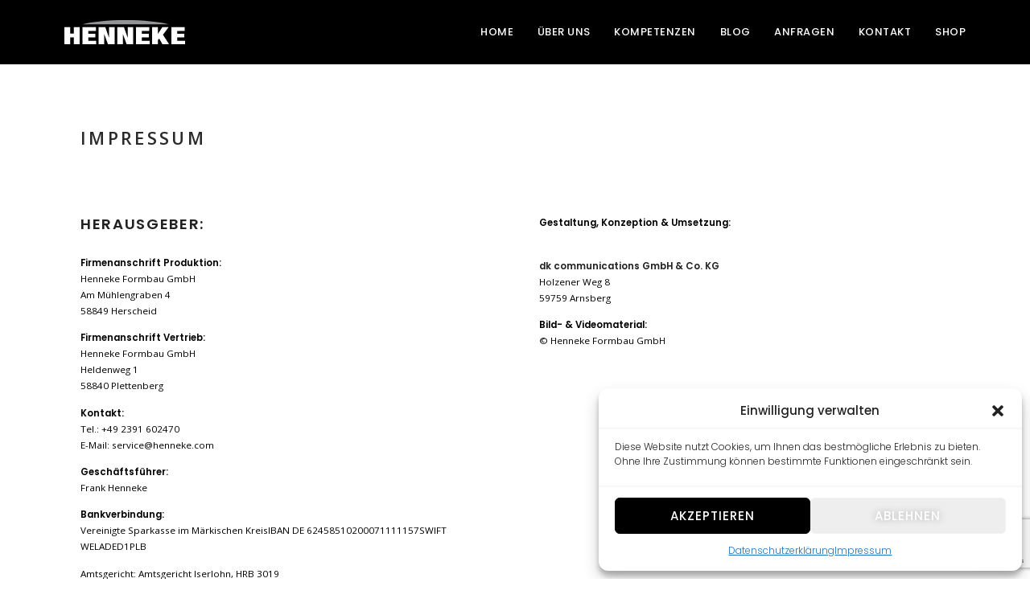

--- FILE ---
content_type: text/html; charset=UTF-8
request_url: https://formenbau.henneke.com/impressum/
body_size: 24823
content:
<!DOCTYPE html>
<html lang="de">
    <head>
        <meta charset="UTF-8">
        <meta name="viewport" content="width=device-width, initial-scale=1">
        <meta http-equiv="X-UA-Compatible" content="ie=edge">
        <meta name='robots' content='index, follow, max-image-preview:large, max-snippet:-1, max-video-preview:-1' />

	<!-- This site is optimized with the Yoast SEO plugin v26.0 - https://yoast.com/wordpress/plugins/seo/ -->
	<title>Impressum - Henneke Formbau</title>
	<link rel="canonical" href="https://formenbau.henneke.com/impressum/" />
	<meta property="og:locale" content="de_DE" />
	<meta property="og:type" content="article" />
	<meta property="og:title" content="Impressum - Henneke Formbau" />
	<meta property="og:description" content="Impressum Herausgeber: Firmenanschrift Produktion:Henneke Formbau GmbHAm Mühlengraben 458849 Herscheid Firmenanschrift Vertrieb:Henneke Formbau GmbHHeldenweg 158840 Plettenberg Kontakt:Tel.: +49 2391..." />
	<meta property="og:url" content="https://formenbau.henneke.com/impressum/" />
	<meta property="og:site_name" content="Henneke Formbau" />
	<meta property="article:modified_time" content="2025-11-10T12:57:53+00:00" />
	<meta name="twitter:card" content="summary_large_image" />
	<meta name="twitter:label1" content="Geschätzte Lesezeit" />
	<meta name="twitter:data1" content="1 Minute" />
	<script type="application/ld+json" class="yoast-schema-graph">{"@context":"https://schema.org","@graph":[{"@type":"WebPage","@id":"https://formenbau.henneke.com/impressum/","url":"https://formenbau.henneke.com/impressum/","name":"Impressum - Henneke Formbau","isPartOf":{"@id":"https://formenbau.henneke.com/#website"},"datePublished":"2018-10-01T16:37:11+00:00","dateModified":"2025-11-10T12:57:53+00:00","breadcrumb":{"@id":"https://formenbau.henneke.com/impressum/#breadcrumb"},"inLanguage":"de","potentialAction":[{"@type":"ReadAction","target":["https://formenbau.henneke.com/impressum/"]}]},{"@type":"BreadcrumbList","@id":"https://formenbau.henneke.com/impressum/#breadcrumb","itemListElement":[{"@type":"ListItem","position":1,"name":"Startseite","item":"https://formenbau.henneke.com/"},{"@type":"ListItem","position":2,"name":"Impressum"}]},{"@type":"WebSite","@id":"https://formenbau.henneke.com/#website","url":"https://formenbau.henneke.com/","name":"Henneke Formbau","description":"Formenbau für Industrie, Handwerk und Planer. Vom Prototyp bis zur Serie: Ihr Projekt in Holz, Kunststoff oder Mineralwerkstoff.","publisher":{"@id":"https://formenbau.henneke.com/#organization"},"potentialAction":[{"@type":"SearchAction","target":{"@type":"EntryPoint","urlTemplate":"https://formenbau.henneke.com/?s={search_term_string}"},"query-input":{"@type":"PropertyValueSpecification","valueRequired":true,"valueName":"search_term_string"}}],"inLanguage":"de"},{"@type":"Organization","@id":"https://formenbau.henneke.com/#organization","name":"Henneke Formbau","url":"https://formenbau.henneke.com/","logo":{"@type":"ImageObject","inLanguage":"de","@id":"https://formenbau.henneke.com/#/schema/logo/image/","url":"https://formenbau.henneke.com/wp-content/uploads/2025/09/Henneke_farbig.svg","contentUrl":"https://formenbau.henneke.com/wp-content/uploads/2025/09/Henneke_farbig.svg","caption":"Henneke Formbau"},"image":{"@id":"https://formenbau.henneke.com/#/schema/logo/image/"}}]}</script>
	<!-- / Yoast SEO plugin. -->


<link rel='dns-prefetch' href='//fonts.googleapis.com' />
<link rel="alternate" type="application/rss+xml" title="Henneke Formbau &raquo; Feed" href="https://formenbau.henneke.com/feed/" />
<link rel="alternate" type="application/rss+xml" title="Henneke Formbau &raquo; Kommentar-Feed" href="https://formenbau.henneke.com/comments/feed/" />
<link rel="alternate" title="oEmbed (JSON)" type="application/json+oembed" href="https://formenbau.henneke.com/wp-json/oembed/1.0/embed?url=https%3A%2F%2Fformenbau.henneke.com%2Fimpressum%2F" />
<link rel="alternate" title="oEmbed (XML)" type="text/xml+oembed" href="https://formenbau.henneke.com/wp-json/oembed/1.0/embed?url=https%3A%2F%2Fformenbau.henneke.com%2Fimpressum%2F&#038;format=xml" />
<style id='wp-img-auto-sizes-contain-inline-css' type='text/css'>
img:is([sizes=auto i],[sizes^="auto," i]){contain-intrinsic-size:3000px 1500px}
/*# sourceURL=wp-img-auto-sizes-contain-inline-css */
</style>
<style id='wp-emoji-styles-inline-css' type='text/css'>

	img.wp-smiley, img.emoji {
		display: inline !important;
		border: none !important;
		box-shadow: none !important;
		height: 1em !important;
		width: 1em !important;
		margin: 0 0.07em !important;
		vertical-align: -0.1em !important;
		background: none !important;
		padding: 0 !important;
	}
/*# sourceURL=wp-emoji-styles-inline-css */
</style>
<style id='classic-theme-styles-inline-css' type='text/css'>
/*! This file is auto-generated */
.wp-block-button__link{color:#fff;background-color:#32373c;border-radius:9999px;box-shadow:none;text-decoration:none;padding:calc(.667em + 2px) calc(1.333em + 2px);font-size:1.125em}.wp-block-file__button{background:#32373c;color:#fff;text-decoration:none}
/*# sourceURL=/wp-includes/css/classic-themes.min.css */
</style>
<link rel='stylesheet' id='contact-form-7-css' href='https://formenbau.henneke.com/wp-content/plugins/contact-form-7/includes/css/styles.css?ver=6.1.2' type='text/css' media='all' />
<link rel='stylesheet' id='cmplz-general-css' href='https://formenbau.henneke.com/wp-content/plugins/complianz-gdpr/assets/css/cookieblocker.min.css?ver=1761693128' type='text/css' media='all' />
<link rel='stylesheet' id='neuron-style-css' href='https://formenbau.henneke.com/wp-content/plugins/neuron-core-arkhitekton//assets/styles/style.css?ver=1.3.2' type='text/css' media='all' />
<link rel='stylesheet' id='arkhitekton-main-style-css' href='https://formenbau.henneke.com/wp-content/themes/arkhitekton/assets/styles/arkhitekton.css?ver=1.0.0' type='text/css' media='all' />
<link rel='stylesheet' id='magnific-popup-css' href='https://formenbau.henneke.com/wp-content/themes/arkhitekton/assets/styles/magnific-popup.css?ver=1.0.0' type='text/css' media='all' />
<link rel='stylesheet' id='owl-carousel-css' href='https://formenbau.henneke.com/wp-content/themes/arkhitekton/assets/styles/owl.carousel.min.css?ver=1.0.0' type='text/css' media='all' />
<link rel='stylesheet' id='perfect-scrollbar-css' href='https://formenbau.henneke.com/wp-content/themes/arkhitekton/assets/styles/perfect-scrollbar.css?ver=1.0.0' type='text/css' media='all' />
<link rel='stylesheet' id='arkhitekton-wp-style-css' href='https://formenbau.henneke.com/wp-content/themes/arkhitekton-child/style.css?ver=6.9' type='text/css' media='all' />
<style id='arkhitekton-wp-style-inline-css' type='text/css'>
ul.menu.m-header-default-menu li.menu-item > a{ color: #000000!important }
/*# sourceURL=arkhitekton-wp-style-inline-css */
</style>
<link rel='stylesheet' id='arkhitekton-fonts-css' href='//fonts.googleapis.com/css?family=Poppins%3A300%2C400%2C400i%2C500%2C600&#038;ver=1.0.0' type='text/css' media='all' />
<link rel='stylesheet' id='elementor-frontend-css' href='https://formenbau.henneke.com/wp-content/plugins/elementor/assets/css/frontend.min.css?ver=3.32.3' type='text/css' media='all' />
<link rel='stylesheet' id='elementor-post-5-css' href='https://formenbau.henneke.com/wp-content/uploads/elementor/css/post-5.css?ver=1768976540' type='text/css' media='all' />
<link rel='stylesheet' id='widget-heading-css' href='https://formenbau.henneke.com/wp-content/plugins/elementor/assets/css/widget-heading.min.css?ver=3.32.3' type='text/css' media='all' />
<link rel='stylesheet' id='elementor-post-4349-css' href='https://formenbau.henneke.com/wp-content/uploads/elementor/css/post-4349.css?ver=1769014442' type='text/css' media='all' />
<link rel='stylesheet' id='parent-style-css' href='https://formenbau.henneke.com/wp-content/themes/arkhitekton/style.css?ver=6.9' type='text/css' media='all' />
<link rel='stylesheet' id='child-style-css' href='https://formenbau.henneke.com/wp-content/themes/arkhitekton-child/style.css?ver=6.9' type='text/css' media='all' />
<link rel='stylesheet' id='elementor-gf-opensans-css' href='https://fonts.googleapis.com/css?family=Open+Sans:100,100italic,200,200italic,300,300italic,400,400italic,500,500italic,600,600italic,700,700italic,800,800italic,900,900italic&#038;display=swap' type='text/css' media='all' />
<script type="text/javascript" src="https://formenbau.henneke.com/wp-includes/js/jquery/jquery.min.js?ver=3.7.1" id="jquery-core-js"></script>
<script type="text/javascript" src="https://formenbau.henneke.com/wp-includes/js/jquery/jquery-migrate.min.js?ver=3.4.1" id="jquery-migrate-js"></script>
<link rel="https://api.w.org/" href="https://formenbau.henneke.com/wp-json/" /><link rel="alternate" title="JSON" type="application/json" href="https://formenbau.henneke.com/wp-json/wp/v2/pages/4349" /><link rel="EditURI" type="application/rsd+xml" title="RSD" href="https://formenbau.henneke.com/xmlrpc.php?rsd" />
<meta name="generator" content="WordPress 6.9" />
<link rel='shortlink' href='https://formenbau.henneke.com/?p=4349' />
			<style>.cmplz-hidden {
					display: none !important;
				}</style><meta name="generator" content="Elementor 3.32.3; features: e_font_icon_svg, additional_custom_breakpoints; settings: css_print_method-external, google_font-enabled, font_display-swap">
			<style>
				.e-con.e-parent:nth-of-type(n+4):not(.e-lazyloaded):not(.e-no-lazyload),
				.e-con.e-parent:nth-of-type(n+4):not(.e-lazyloaded):not(.e-no-lazyload) * {
					background-image: none !important;
				}
				@media screen and (max-height: 1024px) {
					.e-con.e-parent:nth-of-type(n+3):not(.e-lazyloaded):not(.e-no-lazyload),
					.e-con.e-parent:nth-of-type(n+3):not(.e-lazyloaded):not(.e-no-lazyload) * {
						background-image: none !important;
					}
				}
				@media screen and (max-height: 640px) {
					.e-con.e-parent:nth-of-type(n+2):not(.e-lazyloaded):not(.e-no-lazyload),
					.e-con.e-parent:nth-of-type(n+2):not(.e-lazyloaded):not(.e-no-lazyload) * {
						background-image: none !important;
					}
				}
			</style>
						<meta name="theme-color" content="#FFFFFF">
			<meta name="generator" content="Powered by Slider Revolution 6.6.15 - responsive, Mobile-Friendly Slider Plugin for WordPress with comfortable drag and drop interface." />
<link rel="icon" href="https://formenbau.henneke.com/wp-content/uploads/2025/09/Henneke_Favicon-150x150.png" sizes="32x32" />
<link rel="icon" href="https://formenbau.henneke.com/wp-content/uploads/2025/09/Henneke_Favicon-300x300.png" sizes="192x192" />
<link rel="apple-touch-icon" href="https://formenbau.henneke.com/wp-content/uploads/2025/09/Henneke_Favicon-300x300.png" />
<meta name="msapplication-TileImage" content="https://formenbau.henneke.com/wp-content/uploads/2025/09/Henneke_Favicon-300x300.png" />
<script>function setREVStartSize(e){
			//window.requestAnimationFrame(function() {
				window.RSIW = window.RSIW===undefined ? window.innerWidth : window.RSIW;
				window.RSIH = window.RSIH===undefined ? window.innerHeight : window.RSIH;
				try {
					var pw = document.getElementById(e.c).parentNode.offsetWidth,
						newh;
					pw = pw===0 || isNaN(pw) || (e.l=="fullwidth" || e.layout=="fullwidth") ? window.RSIW : pw;
					e.tabw = e.tabw===undefined ? 0 : parseInt(e.tabw);
					e.thumbw = e.thumbw===undefined ? 0 : parseInt(e.thumbw);
					e.tabh = e.tabh===undefined ? 0 : parseInt(e.tabh);
					e.thumbh = e.thumbh===undefined ? 0 : parseInt(e.thumbh);
					e.tabhide = e.tabhide===undefined ? 0 : parseInt(e.tabhide);
					e.thumbhide = e.thumbhide===undefined ? 0 : parseInt(e.thumbhide);
					e.mh = e.mh===undefined || e.mh=="" || e.mh==="auto" ? 0 : parseInt(e.mh,0);
					if(e.layout==="fullscreen" || e.l==="fullscreen")
						newh = Math.max(e.mh,window.RSIH);
					else{
						e.gw = Array.isArray(e.gw) ? e.gw : [e.gw];
						for (var i in e.rl) if (e.gw[i]===undefined || e.gw[i]===0) e.gw[i] = e.gw[i-1];
						e.gh = e.el===undefined || e.el==="" || (Array.isArray(e.el) && e.el.length==0)? e.gh : e.el;
						e.gh = Array.isArray(e.gh) ? e.gh : [e.gh];
						for (var i in e.rl) if (e.gh[i]===undefined || e.gh[i]===0) e.gh[i] = e.gh[i-1];
											
						var nl = new Array(e.rl.length),
							ix = 0,
							sl;
						e.tabw = e.tabhide>=pw ? 0 : e.tabw;
						e.thumbw = e.thumbhide>=pw ? 0 : e.thumbw;
						e.tabh = e.tabhide>=pw ? 0 : e.tabh;
						e.thumbh = e.thumbhide>=pw ? 0 : e.thumbh;
						for (var i in e.rl) nl[i] = e.rl[i]<window.RSIW ? 0 : e.rl[i];
						sl = nl[0];
						for (var i in nl) if (sl>nl[i] && nl[i]>0) { sl = nl[i]; ix=i;}
						var m = pw>(e.gw[ix]+e.tabw+e.thumbw) ? 1 : (pw-(e.tabw+e.thumbw)) / (e.gw[ix]);
						newh =  (e.gh[ix] * m) + (e.tabh + e.thumbh);
					}
					var el = document.getElementById(e.c);
					if (el!==null && el) el.style.height = newh+"px";
					el = document.getElementById(e.c+"_wrapper");
					if (el!==null && el) {
						el.style.height = newh+"px";
						el.style.display = "block";
					}
				} catch(e){
					console.log("Failure at Presize of Slider:" + e)
				}
			//});
		  };</script>
		<style type="text/css" id="wp-custom-css">
			.wpcf7-acceptance .wpcf7-list-item {
	padding-left: 0 !important;
	margin-left: 0 !important;
}

.wpcf7-acceptance .wpcf7-list-item label {
	position: relative;
	padding-left: 25px;
}

.wpcf7-acceptance .wpcf7-list-item label input {
	position: absolute;
  left: 0;
  top: 6px;
  text-align: left;
  width: auto;
  margin: 0;
}

/* Historie */
.timeline-container {
  position: relative;
  margin: 50px 0;
  padding-left: 60px;
  padding-right: 60px;
}

.timeline-line,
.timeline-line-sep {
  position: absolute;
  left: 50%;
  top: 0;
  width: 4px;
  height: 0;
  background-color: #F4F4F4;
  transform: translateX(-50%);
  transition: background-color 0.3s ease;
}

.timeline-line-sep {
	height: 125%;
}

.timeline-item {
  position: relative;
  width: 45%;
  padding: 20px;
  box-sizing: border-box;
}

.timeline-item.left {
  left: 0;
  text-align: right;
}

.timeline-item.right {
  left: 55%;
  text-align: left;
}

.timeline-item h3 {
  margin: 0 0 10px;
  color: #B68056; 
}


.timeline-item::before {
  content: '';
  position: absolute;
  top: 30px;
  width: 16px;
  height: 16px;
  border-radius: 50%;
  background-color: #B68056;
  border: 4px solid #fff;
}

.timeline-item.left::before {
  right: -36px;
}

.timeline-item.right::before {
  left: -36px;
}

.m-nav-menu--mobile {
	background: black;
}




/* Kontaktanfrage privat*/

.hen-grid-top {
  display: flex;
  flex-wrap: wrap;
  justify-content: space-between;
}

.hen-grid-top > div {
  width: 48%;
  margin-bottom: 20px;
}




@media (max-width: 768px) {
  .hen-grid-top > div {
    width: 100%;
  }
}

/* Bilder Blog */
.o-neuron-hover-holder__header__media img,
.h-calculated-image img {
    border-radius: 30px; 
    overflow: hidden;
}
		</style>
		<style id="kirki-inline-styles"></style>    <style id='global-styles-inline-css' type='text/css'>
:root{--wp--preset--aspect-ratio--square: 1;--wp--preset--aspect-ratio--4-3: 4/3;--wp--preset--aspect-ratio--3-4: 3/4;--wp--preset--aspect-ratio--3-2: 3/2;--wp--preset--aspect-ratio--2-3: 2/3;--wp--preset--aspect-ratio--16-9: 16/9;--wp--preset--aspect-ratio--9-16: 9/16;--wp--preset--color--black: #000000;--wp--preset--color--cyan-bluish-gray: #abb8c3;--wp--preset--color--white: #ffffff;--wp--preset--color--pale-pink: #f78da7;--wp--preset--color--vivid-red: #cf2e2e;--wp--preset--color--luminous-vivid-orange: #ff6900;--wp--preset--color--luminous-vivid-amber: #fcb900;--wp--preset--color--light-green-cyan: #7bdcb5;--wp--preset--color--vivid-green-cyan: #00d084;--wp--preset--color--pale-cyan-blue: #8ed1fc;--wp--preset--color--vivid-cyan-blue: #0693e3;--wp--preset--color--vivid-purple: #9b51e0;--wp--preset--gradient--vivid-cyan-blue-to-vivid-purple: linear-gradient(135deg,rgb(6,147,227) 0%,rgb(155,81,224) 100%);--wp--preset--gradient--light-green-cyan-to-vivid-green-cyan: linear-gradient(135deg,rgb(122,220,180) 0%,rgb(0,208,130) 100%);--wp--preset--gradient--luminous-vivid-amber-to-luminous-vivid-orange: linear-gradient(135deg,rgb(252,185,0) 0%,rgb(255,105,0) 100%);--wp--preset--gradient--luminous-vivid-orange-to-vivid-red: linear-gradient(135deg,rgb(255,105,0) 0%,rgb(207,46,46) 100%);--wp--preset--gradient--very-light-gray-to-cyan-bluish-gray: linear-gradient(135deg,rgb(238,238,238) 0%,rgb(169,184,195) 100%);--wp--preset--gradient--cool-to-warm-spectrum: linear-gradient(135deg,rgb(74,234,220) 0%,rgb(151,120,209) 20%,rgb(207,42,186) 40%,rgb(238,44,130) 60%,rgb(251,105,98) 80%,rgb(254,248,76) 100%);--wp--preset--gradient--blush-light-purple: linear-gradient(135deg,rgb(255,206,236) 0%,rgb(152,150,240) 100%);--wp--preset--gradient--blush-bordeaux: linear-gradient(135deg,rgb(254,205,165) 0%,rgb(254,45,45) 50%,rgb(107,0,62) 100%);--wp--preset--gradient--luminous-dusk: linear-gradient(135deg,rgb(255,203,112) 0%,rgb(199,81,192) 50%,rgb(65,88,208) 100%);--wp--preset--gradient--pale-ocean: linear-gradient(135deg,rgb(255,245,203) 0%,rgb(182,227,212) 50%,rgb(51,167,181) 100%);--wp--preset--gradient--electric-grass: linear-gradient(135deg,rgb(202,248,128) 0%,rgb(113,206,126) 100%);--wp--preset--gradient--midnight: linear-gradient(135deg,rgb(2,3,129) 0%,rgb(40,116,252) 100%);--wp--preset--font-size--small: 13px;--wp--preset--font-size--medium: 20px;--wp--preset--font-size--large: 36px;--wp--preset--font-size--x-large: 42px;--wp--preset--spacing--20: 0.44rem;--wp--preset--spacing--30: 0.67rem;--wp--preset--spacing--40: 1rem;--wp--preset--spacing--50: 1.5rem;--wp--preset--spacing--60: 2.25rem;--wp--preset--spacing--70: 3.38rem;--wp--preset--spacing--80: 5.06rem;--wp--preset--shadow--natural: 6px 6px 9px rgba(0, 0, 0, 0.2);--wp--preset--shadow--deep: 12px 12px 50px rgba(0, 0, 0, 0.4);--wp--preset--shadow--sharp: 6px 6px 0px rgba(0, 0, 0, 0.2);--wp--preset--shadow--outlined: 6px 6px 0px -3px rgb(255, 255, 255), 6px 6px rgb(0, 0, 0);--wp--preset--shadow--crisp: 6px 6px 0px rgb(0, 0, 0);}:where(.is-layout-flex){gap: 0.5em;}:where(.is-layout-grid){gap: 0.5em;}body .is-layout-flex{display: flex;}.is-layout-flex{flex-wrap: wrap;align-items: center;}.is-layout-flex > :is(*, div){margin: 0;}body .is-layout-grid{display: grid;}.is-layout-grid > :is(*, div){margin: 0;}:where(.wp-block-columns.is-layout-flex){gap: 2em;}:where(.wp-block-columns.is-layout-grid){gap: 2em;}:where(.wp-block-post-template.is-layout-flex){gap: 1.25em;}:where(.wp-block-post-template.is-layout-grid){gap: 1.25em;}.has-black-color{color: var(--wp--preset--color--black) !important;}.has-cyan-bluish-gray-color{color: var(--wp--preset--color--cyan-bluish-gray) !important;}.has-white-color{color: var(--wp--preset--color--white) !important;}.has-pale-pink-color{color: var(--wp--preset--color--pale-pink) !important;}.has-vivid-red-color{color: var(--wp--preset--color--vivid-red) !important;}.has-luminous-vivid-orange-color{color: var(--wp--preset--color--luminous-vivid-orange) !important;}.has-luminous-vivid-amber-color{color: var(--wp--preset--color--luminous-vivid-amber) !important;}.has-light-green-cyan-color{color: var(--wp--preset--color--light-green-cyan) !important;}.has-vivid-green-cyan-color{color: var(--wp--preset--color--vivid-green-cyan) !important;}.has-pale-cyan-blue-color{color: var(--wp--preset--color--pale-cyan-blue) !important;}.has-vivid-cyan-blue-color{color: var(--wp--preset--color--vivid-cyan-blue) !important;}.has-vivid-purple-color{color: var(--wp--preset--color--vivid-purple) !important;}.has-black-background-color{background-color: var(--wp--preset--color--black) !important;}.has-cyan-bluish-gray-background-color{background-color: var(--wp--preset--color--cyan-bluish-gray) !important;}.has-white-background-color{background-color: var(--wp--preset--color--white) !important;}.has-pale-pink-background-color{background-color: var(--wp--preset--color--pale-pink) !important;}.has-vivid-red-background-color{background-color: var(--wp--preset--color--vivid-red) !important;}.has-luminous-vivid-orange-background-color{background-color: var(--wp--preset--color--luminous-vivid-orange) !important;}.has-luminous-vivid-amber-background-color{background-color: var(--wp--preset--color--luminous-vivid-amber) !important;}.has-light-green-cyan-background-color{background-color: var(--wp--preset--color--light-green-cyan) !important;}.has-vivid-green-cyan-background-color{background-color: var(--wp--preset--color--vivid-green-cyan) !important;}.has-pale-cyan-blue-background-color{background-color: var(--wp--preset--color--pale-cyan-blue) !important;}.has-vivid-cyan-blue-background-color{background-color: var(--wp--preset--color--vivid-cyan-blue) !important;}.has-vivid-purple-background-color{background-color: var(--wp--preset--color--vivid-purple) !important;}.has-black-border-color{border-color: var(--wp--preset--color--black) !important;}.has-cyan-bluish-gray-border-color{border-color: var(--wp--preset--color--cyan-bluish-gray) !important;}.has-white-border-color{border-color: var(--wp--preset--color--white) !important;}.has-pale-pink-border-color{border-color: var(--wp--preset--color--pale-pink) !important;}.has-vivid-red-border-color{border-color: var(--wp--preset--color--vivid-red) !important;}.has-luminous-vivid-orange-border-color{border-color: var(--wp--preset--color--luminous-vivid-orange) !important;}.has-luminous-vivid-amber-border-color{border-color: var(--wp--preset--color--luminous-vivid-amber) !important;}.has-light-green-cyan-border-color{border-color: var(--wp--preset--color--light-green-cyan) !important;}.has-vivid-green-cyan-border-color{border-color: var(--wp--preset--color--vivid-green-cyan) !important;}.has-pale-cyan-blue-border-color{border-color: var(--wp--preset--color--pale-cyan-blue) !important;}.has-vivid-cyan-blue-border-color{border-color: var(--wp--preset--color--vivid-cyan-blue) !important;}.has-vivid-purple-border-color{border-color: var(--wp--preset--color--vivid-purple) !important;}.has-vivid-cyan-blue-to-vivid-purple-gradient-background{background: var(--wp--preset--gradient--vivid-cyan-blue-to-vivid-purple) !important;}.has-light-green-cyan-to-vivid-green-cyan-gradient-background{background: var(--wp--preset--gradient--light-green-cyan-to-vivid-green-cyan) !important;}.has-luminous-vivid-amber-to-luminous-vivid-orange-gradient-background{background: var(--wp--preset--gradient--luminous-vivid-amber-to-luminous-vivid-orange) !important;}.has-luminous-vivid-orange-to-vivid-red-gradient-background{background: var(--wp--preset--gradient--luminous-vivid-orange-to-vivid-red) !important;}.has-very-light-gray-to-cyan-bluish-gray-gradient-background{background: var(--wp--preset--gradient--very-light-gray-to-cyan-bluish-gray) !important;}.has-cool-to-warm-spectrum-gradient-background{background: var(--wp--preset--gradient--cool-to-warm-spectrum) !important;}.has-blush-light-purple-gradient-background{background: var(--wp--preset--gradient--blush-light-purple) !important;}.has-blush-bordeaux-gradient-background{background: var(--wp--preset--gradient--blush-bordeaux) !important;}.has-luminous-dusk-gradient-background{background: var(--wp--preset--gradient--luminous-dusk) !important;}.has-pale-ocean-gradient-background{background: var(--wp--preset--gradient--pale-ocean) !important;}.has-electric-grass-gradient-background{background: var(--wp--preset--gradient--electric-grass) !important;}.has-midnight-gradient-background{background: var(--wp--preset--gradient--midnight) !important;}.has-small-font-size{font-size: var(--wp--preset--font-size--small) !important;}.has-medium-font-size{font-size: var(--wp--preset--font-size--medium) !important;}.has-large-font-size{font-size: var(--wp--preset--font-size--large) !important;}.has-x-large-font-size{font-size: var(--wp--preset--font-size--x-large) !important;}
/*# sourceURL=global-styles-inline-css */
</style>
<link rel='stylesheet' id='elementor-post-24053-css' href='https://formenbau.henneke.com/wp-content/uploads/elementor/css/post-24053.css?ver=1768976541' type='text/css' media='all' />
<link rel='stylesheet' id='rs-plugin-settings-css' href='https://formenbau.henneke.com/wp-content/plugins/revslider/public/assets/css/rs6.css?ver=6.6.15' type='text/css' media='all' />
<style id='rs-plugin-settings-inline-css' type='text/css'>
#rs-demo-id {}
/*# sourceURL=rs-plugin-settings-inline-css */
</style>
</head>
    <body class="wp-singular page-template-default page page-id-4349 wp-custom-logo wp-theme-arkhitekton wp-child-theme-arkhitekton-child elementor-default elementor-kit-5 elementor-page elementor-page-4349">
        <div class="l-theme-wrapper">
                                <div class="l-template-header-wrapper">
                                                    <header class="l-template-header l-template-header--sticky">
                                <style>.elementor-24053 .elementor-element.elementor-element-247e205:not(.elementor-motion-effects-element-type-background), .elementor-24053 .elementor-element.elementor-element-247e205 > .elementor-motion-effects-container > .elementor-motion-effects-layer{background-color:#000000;}.elementor-24053 .elementor-element.elementor-element-247e205{transition:background 0.3s, border 0.3s, border-radius 0.3s, box-shadow 0.3s;}.elementor-24053 .elementor-element.elementor-element-247e205 > .elementor-background-overlay{transition:background 0.3s, border-radius 0.3s, opacity 0.3s;}.elementor-24053 .elementor-element.elementor-element-8250e00.elementor-column > .elementor-widget-wrap{justify-content:space-between;}.elementor-24053 .elementor-element.elementor-element-8250e00 > .elementor-element-populated{padding:25px 80px 25px 80px;}.elementor-24053 .elementor-element.elementor-element-5824ddf{width:auto;max-width:auto;align-self:center;}.elementor-24053 .elementor-element.elementor-element-5824ddf .neuron-logo{justify-content:flex-start !important;-webkit-box-pack:start !important;-ms-flex-pack:start !important;}.elementor-24053 .elementor-element.elementor-element-5824ddf .neuron-logo img{width:150px;}.elementor-24053 .elementor-element.elementor-element-f533314{width:auto;max-width:auto;align-self:center;}.elementor-24053 .elementor-element.elementor-element-f533314 nav > ul:not(.sub-menu){text-align:left;}.elementor-24053 .elementor-element.elementor-element-f533314 nav > ul li.menu-item-has-children .menu-item-icon{left:auto;}.elementor-24053 .elementor-element.elementor-element-f533314 nav:not(.m-nav-menu--horizontal) > ul li.menu-item-has-children ul.sub-menu{padding-left:1.8333333333rem;}.elementor-24053 .elementor-element.elementor-element-f533314 .m-nav-menu--mobile-icon-holder{justify-content:flex-start !important;-webkit-box-pack:start !important;-ms-flex-pack:start !important;}.elementor-24053 .elementor-element.elementor-element-f533314 nav > ul > li > a{font-size:13px;}.elementor-24053 .elementor-element.elementor-element-f533314 .m-nav-menu--horizontal > ul > li > a{color:#FFFFFF !important;}.elementor-24053 .elementor-element.elementor-element-f533314 .m-nav-menu--vertical > ul > li > a{color:#FFFFFF !important;}.elementor-24053 .elementor-element.elementor-element-f533314 .m-nav-menu--mobile nav > ul > li > a{color:#FFFFFF !important;}.elementor-24053 .elementor-element.elementor-element-f533314 .m-nav-menu--mobile nav > ul > li > a::before{background-color:#FFFFFF !important;}</style>		<div data-elementor-type="header" data-elementor-id="24053" class="elementor elementor-24053">
						<section class="elementor-section elementor-top-section elementor-element elementor-element-247e205 elementor-section-full_width elementor-section-height-default elementor-section-height-default neuron-fixed-no" data-id="247e205" data-element_type="section" data-settings="{&quot;background_background&quot;:&quot;classic&quot;}">
						<div class="elementor-container elementor-column-gap-wider">
					<div class="elementor-column elementor-col-100 elementor-top-column elementor-element elementor-element-8250e00" data-id="8250e00" data-element_type="column">
			<div class="elementor-widget-wrap elementor-element-populated">
						<div class="elementor-element elementor-element-5824ddf elementor-widget__width-auto elementor-widget elementor-widget-neuron-site-logo" data-id="5824ddf" data-element_type="widget" data-widget_type="neuron-site-logo.default">
				<div class="elementor-widget-container">
					<div class="neuron-logo d-flex justify-content-center"><a href=https://formenbau.henneke.com target="_self" ><img src="https://formenbau.henneke.com/wp-content/uploads/2025/09/Henneke_weiss_grau.svg" class="attachment-full size-full" alt="" decoding="async" /></a></div>				</div>
				</div>
				<div class="elementor-element elementor-element-f533314 elementor-widget__width-auto m-nav-menu--breakpoint-yes m-nav-menu--breakpoint-mobile m-nav-menu--stretch elementor-widget elementor-widget-neuron-nav-menu" data-id="f533314" data-element_type="widget" data-widget_type="neuron-nav-menu.default">
				<div class="elementor-widget-container">
					<nav id="f533314" class="m-nav-menu--holder m-nav-menu--horizontal"><ul id="menu-main-menu" class="menu"><li id="menu-item-8285" class="menu-item menu-item-type-post_type menu-item-object-page menu-item-home m-mega-menu--two menu-item-8285"><a href="https://formenbau.henneke.com/" title="												">Home</a></li>
<li id="menu-item-8295" class="menu-item menu-item-type-post_type menu-item-object-page m-mega-menu--two menu-item-8295"><a href="https://formenbau.henneke.com/ueber-uns/" title="												">Über uns</a></li>
<li id="menu-item-25739" class="menu-item menu-item-type-custom menu-item-object-custom menu-item-home menu-item-has-children m-mega-menu--two menu-item-25739"><a href="https://formenbau.henneke.com/">Kompetenzen</a>
<ul class="sub-menu">
	<li id="menu-item-25795" class="menu-item menu-item-type-post_type menu-item-object-page m-mega-menu--two menu-item-25795"><a href="https://formenbau.henneke.com/prototypen-aus-corian/">Prototypen aus Corian®</a></li>
	<li id="menu-item-25812" class="menu-item menu-item-type-post_type menu-item-object-page m-mega-menu--two menu-item-25812"><a href="https://formenbau.henneke.com/prototypen-aus-holz-und-kunstoff/">Prototypen aus Holz und Kunstoff</a></li>
	<li id="menu-item-25737" class="menu-item menu-item-type-post_type menu-item-object-page m-mega-menu--two menu-item-25737"><a href="https://formenbau.henneke.com/materialien/">Materialien</a></li>
	<li id="menu-item-24734" class="menu-item menu-item-type-post_type menu-item-object-page m-mega-menu--two menu-item-24734"><a href="https://formenbau.henneke.com/formen-fuer-die-feuerfestindustrie/">Formen für die Feuerfestindustrie</a></li>
	<li id="menu-item-25738" class="menu-item menu-item-type-post_type menu-item-object-page m-mega-menu--two menu-item-25738"><a href="https://formenbau.henneke.com/maschinen/">Maschinen</a></li>
	<li id="menu-item-25794" class="menu-item menu-item-type-post_type menu-item-object-page m-mega-menu--two menu-item-25794"><a href="https://formenbau.henneke.com/komplettfertigung/">Komplettfertigung</a></li>
	<li id="menu-item-25796" class="menu-item menu-item-type-post_type menu-item-object-page m-mega-menu--two menu-item-25796"><a href="https://formenbau.henneke.com/beratung-und-entwicklung/">Beratung und Entwicklung</a></li>
	<li id="menu-item-25754" class="menu-item menu-item-type-post_type menu-item-object-page m-mega-menu--two menu-item-25754"><a href="https://formenbau.henneke.com/logistik/">Logistik</a></li>
</ul>
</li>
<li id="menu-item-26095" class="menu-item menu-item-type-post_type menu-item-object-page m-mega-menu--two menu-item-26095"><a href="https://formenbau.henneke.com/blog/">Blog</a></li>
<li id="menu-item-26379" class="menu-item menu-item-type-post_type menu-item-object-page menu-item-has-children m-mega-menu--two menu-item-26379"><a href="https://formenbau.henneke.com/anfragen/">Anfragen</a>
<ul class="sub-menu">
	<li id="menu-item-26380" class="menu-item menu-item-type-post_type menu-item-object-page m-mega-menu--two menu-item-26380"><a href="https://formenbau.henneke.com/anfragen-fuer-geschaeftskunden/">Anfragen für Geschäftskunden</a></li>
	<li id="menu-item-26381" class="menu-item menu-item-type-post_type menu-item-object-page m-mega-menu--two menu-item-26381"><a href="https://formenbau.henneke.com/anfragen-fuer-privatkunden/">Anfragen für Privatkunden</a></li>
</ul>
</li>
<li id="menu-item-24692" class="menu-item menu-item-type-post_type menu-item-object-page m-mega-menu--two menu-item-24692"><a href="https://formenbau.henneke.com/kontakt/">Kontakt</a></li>
<li id="menu-item-26169" class="menu-item menu-item-type-custom menu-item-object-custom m-mega-menu--two menu-item-26169"><a target="_blank" href="https://shop.henneke.com/">Shop</a></li>
</ul></nav>		<div class="m-nav-menu--mobile-holder" id="f533314">
			<div class="m-nav-menu--mobile-icon-holder d-flex justify-content-center">
				<a href="#" class="m-nav-menu--mobile-icon d-inline-flex" id="m-nav-menu--mobile-icon">
					<svg style="enable-background:new 0 0 139 139;" width="42px" height="42px" version="1.1" viewBox="0 0 139 139" xml:space="preserve" xmlns="http://www.w3.org/2000/svg" xmlns:xlink="http://www.w3.org/1999/xlink"><line class="st0" x1="26.5" x2="112.5" y1="46.3" y2="46.3"/><line class="st0" id="XMLID_9_" x1="26.5" x2="112.5" y1="92.7" y2="92.7"/><line class="st0" id="XMLID_8_" x1="26.5" x2="112.5" y1="69.5" y2="69.5"/></svg>
				</a>
			</div>
			<div class="m-nav-menu--mobile">
				<nav class="l-primary-header--responsive__nav"><ul id="menu-main-menu-1" class="menu"><li class="menu-item menu-item-type-post_type menu-item-object-page menu-item-home m-mega-menu--two menu-item-8285"><a href="https://formenbau.henneke.com/" title="												">Home</a></li>
<li class="menu-item menu-item-type-post_type menu-item-object-page m-mega-menu--two menu-item-8295"><a href="https://formenbau.henneke.com/ueber-uns/" title="												">Über uns</a></li>
<li class="menu-item menu-item-type-custom menu-item-object-custom menu-item-home menu-item-has-children m-mega-menu--two menu-item-25739"><a href="https://formenbau.henneke.com/">Kompetenzen</a>
<ul class="sub-menu">
	<li class="menu-item menu-item-type-post_type menu-item-object-page m-mega-menu--two menu-item-25795"><a href="https://formenbau.henneke.com/prototypen-aus-corian/">Prototypen aus Corian®</a></li>
	<li class="menu-item menu-item-type-post_type menu-item-object-page m-mega-menu--two menu-item-25812"><a href="https://formenbau.henneke.com/prototypen-aus-holz-und-kunstoff/">Prototypen aus Holz und Kunstoff</a></li>
	<li class="menu-item menu-item-type-post_type menu-item-object-page m-mega-menu--two menu-item-25737"><a href="https://formenbau.henneke.com/materialien/">Materialien</a></li>
	<li class="menu-item menu-item-type-post_type menu-item-object-page m-mega-menu--two menu-item-24734"><a href="https://formenbau.henneke.com/formen-fuer-die-feuerfestindustrie/">Formen für die Feuerfestindustrie</a></li>
	<li class="menu-item menu-item-type-post_type menu-item-object-page m-mega-menu--two menu-item-25738"><a href="https://formenbau.henneke.com/maschinen/">Maschinen</a></li>
	<li class="menu-item menu-item-type-post_type menu-item-object-page m-mega-menu--two menu-item-25794"><a href="https://formenbau.henneke.com/komplettfertigung/">Komplettfertigung</a></li>
	<li class="menu-item menu-item-type-post_type menu-item-object-page m-mega-menu--two menu-item-25796"><a href="https://formenbau.henneke.com/beratung-und-entwicklung/">Beratung und Entwicklung</a></li>
	<li class="menu-item menu-item-type-post_type menu-item-object-page m-mega-menu--two menu-item-25754"><a href="https://formenbau.henneke.com/logistik/">Logistik</a></li>
</ul>
</li>
<li class="menu-item menu-item-type-post_type menu-item-object-page m-mega-menu--two menu-item-26095"><a href="https://formenbau.henneke.com/blog/">Blog</a></li>
<li class="menu-item menu-item-type-post_type menu-item-object-page menu-item-has-children m-mega-menu--two menu-item-26379"><a href="https://formenbau.henneke.com/anfragen/">Anfragen</a>
<ul class="sub-menu">
	<li class="menu-item menu-item-type-post_type menu-item-object-page m-mega-menu--two menu-item-26380"><a href="https://formenbau.henneke.com/anfragen-fuer-geschaeftskunden/">Anfragen für Geschäftskunden</a></li>
	<li class="menu-item menu-item-type-post_type menu-item-object-page m-mega-menu--two menu-item-26381"><a href="https://formenbau.henneke.com/anfragen-fuer-privatkunden/">Anfragen für Privatkunden</a></li>
</ul>
</li>
<li class="menu-item menu-item-type-post_type menu-item-object-page m-mega-menu--two menu-item-24692"><a href="https://formenbau.henneke.com/kontakt/">Kontakt</a></li>
<li class="menu-item menu-item-type-custom menu-item-object-custom m-mega-menu--two menu-item-26169"><a target="_blank" href="https://shop.henneke.com/">Shop</a></li>
</ul></nav>			</div>
		</div>
					</div>
				</div>
					</div>
		</div>
					</div>
		</section>
				</div>
		                            </header>
                                                
                        <header class="l-template-header">
                            <style>.elementor-24053 .elementor-element.elementor-element-247e205:not(.elementor-motion-effects-element-type-background), .elementor-24053 .elementor-element.elementor-element-247e205 > .elementor-motion-effects-container > .elementor-motion-effects-layer{background-color:#000000;}.elementor-24053 .elementor-element.elementor-element-247e205{transition:background 0.3s, border 0.3s, border-radius 0.3s, box-shadow 0.3s;}.elementor-24053 .elementor-element.elementor-element-247e205 > .elementor-background-overlay{transition:background 0.3s, border-radius 0.3s, opacity 0.3s;}.elementor-24053 .elementor-element.elementor-element-8250e00.elementor-column > .elementor-widget-wrap{justify-content:space-between;}.elementor-24053 .elementor-element.elementor-element-8250e00 > .elementor-element-populated{padding:25px 80px 25px 80px;}.elementor-24053 .elementor-element.elementor-element-5824ddf{width:auto;max-width:auto;align-self:center;}.elementor-24053 .elementor-element.elementor-element-5824ddf .neuron-logo{justify-content:flex-start !important;-webkit-box-pack:start !important;-ms-flex-pack:start !important;}.elementor-24053 .elementor-element.elementor-element-5824ddf .neuron-logo img{width:150px;}.elementor-24053 .elementor-element.elementor-element-f533314{width:auto;max-width:auto;align-self:center;}.elementor-24053 .elementor-element.elementor-element-f533314 nav > ul:not(.sub-menu){text-align:left;}.elementor-24053 .elementor-element.elementor-element-f533314 nav > ul li.menu-item-has-children .menu-item-icon{left:auto;}.elementor-24053 .elementor-element.elementor-element-f533314 nav:not(.m-nav-menu--horizontal) > ul li.menu-item-has-children ul.sub-menu{padding-left:1.8333333333rem;}.elementor-24053 .elementor-element.elementor-element-f533314 .m-nav-menu--mobile-icon-holder{justify-content:flex-start !important;-webkit-box-pack:start !important;-ms-flex-pack:start !important;}.elementor-24053 .elementor-element.elementor-element-f533314 nav > ul > li > a{font-size:13px;}.elementor-24053 .elementor-element.elementor-element-f533314 .m-nav-menu--horizontal > ul > li > a{color:#FFFFFF !important;}.elementor-24053 .elementor-element.elementor-element-f533314 .m-nav-menu--vertical > ul > li > a{color:#FFFFFF !important;}.elementor-24053 .elementor-element.elementor-element-f533314 .m-nav-menu--mobile nav > ul > li > a{color:#FFFFFF !important;}.elementor-24053 .elementor-element.elementor-element-f533314 .m-nav-menu--mobile nav > ul > li > a::before{background-color:#FFFFFF !important;}</style>		<div data-elementor-type="header" data-elementor-id="24053" class="elementor elementor-24053">
						<section class="elementor-section elementor-top-section elementor-element elementor-element-247e205 elementor-section-full_width elementor-section-height-default elementor-section-height-default neuron-fixed-no" data-id="247e205" data-element_type="section" data-settings="{&quot;background_background&quot;:&quot;classic&quot;}">
						<div class="elementor-container elementor-column-gap-wider">
					<div class="elementor-column elementor-col-100 elementor-top-column elementor-element elementor-element-8250e00" data-id="8250e00" data-element_type="column">
			<div class="elementor-widget-wrap elementor-element-populated">
						<div class="elementor-element elementor-element-5824ddf elementor-widget__width-auto elementor-widget elementor-widget-neuron-site-logo" data-id="5824ddf" data-element_type="widget" data-widget_type="neuron-site-logo.default">
				<div class="elementor-widget-container">
					<div class="neuron-logo d-flex justify-content-center"><a href=https://formenbau.henneke.com target="_self" ><img src="https://formenbau.henneke.com/wp-content/uploads/2025/09/Henneke_weiss_grau.svg" class="attachment-full size-full" alt="" decoding="async" /></a></div>				</div>
				</div>
				<div class="elementor-element elementor-element-f533314 elementor-widget__width-auto m-nav-menu--breakpoint-yes m-nav-menu--breakpoint-mobile m-nav-menu--stretch elementor-widget elementor-widget-neuron-nav-menu" data-id="f533314" data-element_type="widget" data-widget_type="neuron-nav-menu.default">
				<div class="elementor-widget-container">
					<nav id="f533314" class="m-nav-menu--holder m-nav-menu--horizontal"><ul id="menu-main-menu-2" class="menu"><li class="menu-item menu-item-type-post_type menu-item-object-page menu-item-home m-mega-menu--two menu-item-8285"><a href="https://formenbau.henneke.com/" title="												">Home</a></li>
<li class="menu-item menu-item-type-post_type menu-item-object-page m-mega-menu--two menu-item-8295"><a href="https://formenbau.henneke.com/ueber-uns/" title="												">Über uns</a></li>
<li class="menu-item menu-item-type-custom menu-item-object-custom menu-item-home menu-item-has-children m-mega-menu--two menu-item-25739"><a href="https://formenbau.henneke.com/">Kompetenzen</a>
<ul class="sub-menu">
	<li class="menu-item menu-item-type-post_type menu-item-object-page m-mega-menu--two menu-item-25795"><a href="https://formenbau.henneke.com/prototypen-aus-corian/">Prototypen aus Corian®</a></li>
	<li class="menu-item menu-item-type-post_type menu-item-object-page m-mega-menu--two menu-item-25812"><a href="https://formenbau.henneke.com/prototypen-aus-holz-und-kunstoff/">Prototypen aus Holz und Kunstoff</a></li>
	<li class="menu-item menu-item-type-post_type menu-item-object-page m-mega-menu--two menu-item-25737"><a href="https://formenbau.henneke.com/materialien/">Materialien</a></li>
	<li class="menu-item menu-item-type-post_type menu-item-object-page m-mega-menu--two menu-item-24734"><a href="https://formenbau.henneke.com/formen-fuer-die-feuerfestindustrie/">Formen für die Feuerfestindustrie</a></li>
	<li class="menu-item menu-item-type-post_type menu-item-object-page m-mega-menu--two menu-item-25738"><a href="https://formenbau.henneke.com/maschinen/">Maschinen</a></li>
	<li class="menu-item menu-item-type-post_type menu-item-object-page m-mega-menu--two menu-item-25794"><a href="https://formenbau.henneke.com/komplettfertigung/">Komplettfertigung</a></li>
	<li class="menu-item menu-item-type-post_type menu-item-object-page m-mega-menu--two menu-item-25796"><a href="https://formenbau.henneke.com/beratung-und-entwicklung/">Beratung und Entwicklung</a></li>
	<li class="menu-item menu-item-type-post_type menu-item-object-page m-mega-menu--two menu-item-25754"><a href="https://formenbau.henneke.com/logistik/">Logistik</a></li>
</ul>
</li>
<li class="menu-item menu-item-type-post_type menu-item-object-page m-mega-menu--two menu-item-26095"><a href="https://formenbau.henneke.com/blog/">Blog</a></li>
<li class="menu-item menu-item-type-post_type menu-item-object-page menu-item-has-children m-mega-menu--two menu-item-26379"><a href="https://formenbau.henneke.com/anfragen/">Anfragen</a>
<ul class="sub-menu">
	<li class="menu-item menu-item-type-post_type menu-item-object-page m-mega-menu--two menu-item-26380"><a href="https://formenbau.henneke.com/anfragen-fuer-geschaeftskunden/">Anfragen für Geschäftskunden</a></li>
	<li class="menu-item menu-item-type-post_type menu-item-object-page m-mega-menu--two menu-item-26381"><a href="https://formenbau.henneke.com/anfragen-fuer-privatkunden/">Anfragen für Privatkunden</a></li>
</ul>
</li>
<li class="menu-item menu-item-type-post_type menu-item-object-page m-mega-menu--two menu-item-24692"><a href="https://formenbau.henneke.com/kontakt/">Kontakt</a></li>
<li class="menu-item menu-item-type-custom menu-item-object-custom m-mega-menu--two menu-item-26169"><a target="_blank" href="https://shop.henneke.com/">Shop</a></li>
</ul></nav>		<div class="m-nav-menu--mobile-holder" id="f533314">
			<div class="m-nav-menu--mobile-icon-holder d-flex justify-content-center">
				<a href="#" class="m-nav-menu--mobile-icon d-inline-flex" id="m-nav-menu--mobile-icon">
					<svg style="enable-background:new 0 0 139 139;" width="42px" height="42px" version="1.1" viewBox="0 0 139 139" xml:space="preserve" xmlns="http://www.w3.org/2000/svg" xmlns:xlink="http://www.w3.org/1999/xlink"><line class="st0" x1="26.5" x2="112.5" y1="46.3" y2="46.3"/><line class="st0" id="XMLID_9_" x1="26.5" x2="112.5" y1="92.7" y2="92.7"/><line class="st0" id="XMLID_8_" x1="26.5" x2="112.5" y1="69.5" y2="69.5"/></svg>
				</a>
			</div>
			<div class="m-nav-menu--mobile">
				<nav class="l-primary-header--responsive__nav"><ul id="menu-main-menu-3" class="menu"><li class="menu-item menu-item-type-post_type menu-item-object-page menu-item-home m-mega-menu--two menu-item-8285"><a href="https://formenbau.henneke.com/" title="												">Home</a></li>
<li class="menu-item menu-item-type-post_type menu-item-object-page m-mega-menu--two menu-item-8295"><a href="https://formenbau.henneke.com/ueber-uns/" title="												">Über uns</a></li>
<li class="menu-item menu-item-type-custom menu-item-object-custom menu-item-home menu-item-has-children m-mega-menu--two menu-item-25739"><a href="https://formenbau.henneke.com/">Kompetenzen</a>
<ul class="sub-menu">
	<li class="menu-item menu-item-type-post_type menu-item-object-page m-mega-menu--two menu-item-25795"><a href="https://formenbau.henneke.com/prototypen-aus-corian/">Prototypen aus Corian®</a></li>
	<li class="menu-item menu-item-type-post_type menu-item-object-page m-mega-menu--two menu-item-25812"><a href="https://formenbau.henneke.com/prototypen-aus-holz-und-kunstoff/">Prototypen aus Holz und Kunstoff</a></li>
	<li class="menu-item menu-item-type-post_type menu-item-object-page m-mega-menu--two menu-item-25737"><a href="https://formenbau.henneke.com/materialien/">Materialien</a></li>
	<li class="menu-item menu-item-type-post_type menu-item-object-page m-mega-menu--two menu-item-24734"><a href="https://formenbau.henneke.com/formen-fuer-die-feuerfestindustrie/">Formen für die Feuerfestindustrie</a></li>
	<li class="menu-item menu-item-type-post_type menu-item-object-page m-mega-menu--two menu-item-25738"><a href="https://formenbau.henneke.com/maschinen/">Maschinen</a></li>
	<li class="menu-item menu-item-type-post_type menu-item-object-page m-mega-menu--two menu-item-25794"><a href="https://formenbau.henneke.com/komplettfertigung/">Komplettfertigung</a></li>
	<li class="menu-item menu-item-type-post_type menu-item-object-page m-mega-menu--two menu-item-25796"><a href="https://formenbau.henneke.com/beratung-und-entwicklung/">Beratung und Entwicklung</a></li>
	<li class="menu-item menu-item-type-post_type menu-item-object-page m-mega-menu--two menu-item-25754"><a href="https://formenbau.henneke.com/logistik/">Logistik</a></li>
</ul>
</li>
<li class="menu-item menu-item-type-post_type menu-item-object-page m-mega-menu--two menu-item-26095"><a href="https://formenbau.henneke.com/blog/">Blog</a></li>
<li class="menu-item menu-item-type-post_type menu-item-object-page menu-item-has-children m-mega-menu--two menu-item-26379"><a href="https://formenbau.henneke.com/anfragen/">Anfragen</a>
<ul class="sub-menu">
	<li class="menu-item menu-item-type-post_type menu-item-object-page m-mega-menu--two menu-item-26380"><a href="https://formenbau.henneke.com/anfragen-fuer-geschaeftskunden/">Anfragen für Geschäftskunden</a></li>
	<li class="menu-item menu-item-type-post_type menu-item-object-page m-mega-menu--two menu-item-26381"><a href="https://formenbau.henneke.com/anfragen-fuer-privatkunden/">Anfragen für Privatkunden</a></li>
</ul>
</li>
<li class="menu-item menu-item-type-post_type menu-item-object-page m-mega-menu--two menu-item-24692"><a href="https://formenbau.henneke.com/kontakt/">Kontakt</a></li>
<li class="menu-item menu-item-type-custom menu-item-object-custom m-mega-menu--two menu-item-26169"><a target="_blank" href="https://shop.henneke.com/">Shop</a></li>
</ul></nav>			</div>
		</div>
					</div>
				</div>
					</div>
		</div>
					</div>
		</section>
				</div>
		                        </header>
                    </div>
                                        <div class="l-main-wrapper"><div class="l-main-wrapper__holder h-clearfix h-large-bottom-padding h-large-top-padding">
    <div class="container l-main-wrapper__inner">
        		<div data-elementor-type="wp-post" data-elementor-id="4349" class="elementor elementor-4349">
						<section class="elementor-section elementor-top-section elementor-element elementor-element-7ebdc5d elementor-section-content-middle elementor-section-boxed elementor-section-height-default elementor-section-height-default neuron-fixed-no" data-id="7ebdc5d" data-element_type="section">
						<div class="elementor-container elementor-column-gap-wider">
					<div class="elementor-column elementor-col-100 elementor-top-column elementor-element elementor-element-f0ece7b" data-id="f0ece7b" data-element_type="column">
			<div class="elementor-widget-wrap elementor-element-populated">
						<div class="elementor-element elementor-element-819d7cf elementor-widget elementor-widget-heading" data-id="819d7cf" data-element_type="widget" data-widget_type="heading.default">
					<h3 class="elementor-heading-title elementor-size-default">Impressum</h3>				</div>
					</div>
		</div>
					</div>
		</section>
				<section class="elementor-section elementor-top-section elementor-element elementor-element-7571e87 elementor-section-content-top elementor-section-boxed elementor-section-height-default elementor-section-height-default neuron-fixed-no" data-id="7571e87" data-element_type="section">
						<div class="elementor-container elementor-column-gap-wider">
					<div class="elementor-column elementor-col-50 elementor-top-column elementor-element elementor-element-b95c002" data-id="b95c002" data-element_type="column">
			<div class="elementor-widget-wrap elementor-element-populated">
						<div class="elementor-element elementor-element-af6b772 elementor-widget elementor-widget-text-editor" data-id="af6b772" data-element_type="widget" data-widget_type="text-editor.default">
									<h4>Herausgeber:</h4><p><strong>Firmenanschrift Produktion:</strong><br />Henneke Formbau GmbH<br />Am Mühlengraben 4<br />58849 Herscheid</p><p><strong>Firmenanschrift Vertrieb:</strong><br />Henneke Formbau GmbH<br />Heldenweg 1<br />58840 Plettenberg</p><p><strong>Kontakt:</strong><br />Tel.: +49 2391 602470<br />E-Mail: service@henneke.com</p><p><strong>Geschäftsführer:</strong><br />Frank Henneke</p><p><strong>Bankverbindung:</strong><br />Vereinigte Sparkasse im Märkischen KreisIBAN DE 62458510200071111157SWIFT WELADED1PLB</p><p>Amtsgericht: Amtsgericht Iserlohn, HRB 3019<br />Steuer-Nr.<br />302/5722/0299<br />USt-IdNr<br />DE161555478</p>								</div>
					</div>
		</div>
				<div class="elementor-column elementor-col-50 elementor-top-column elementor-element elementor-element-e909605" data-id="e909605" data-element_type="column">
			<div class="elementor-widget-wrap elementor-element-populated">
						<div class="elementor-element elementor-element-e714886 elementor-widget elementor-widget-text-editor" data-id="e714886" data-element_type="widget" data-widget_type="text-editor.default">
									<p><strong>Gestaltung, Konzeption &amp; Umsetzung:</strong></p>
<div class="elementor-element elementor-element-7adf897 e-con-full e-flex e-con e-child" data-id="7adf897" data-element_type="container">
<div class="elementor-element elementor-element-6d74a88 elementor-widget elementor-widget-text-editor" data-id="6d74a88" data-element_type="widget" data-widget_type="text-editor.default">
<div class="elementor-widget-container">
<p><a href="https://www.dk-communications.de" target="_blank" rel="noopener"><strong>dk communications GmbH &amp; Co. KG</strong></a><br>Holzener Weg 8<br>59759 Arnsberg</p>
<p></p>
<p><strong>Bild- &amp; Videomaterial:<br></strong>© Henneke Formbau GmbH</p></div></div></div>								</div>
					</div>
		</div>
					</div>
		</section>
				<section class="elementor-section elementor-top-section elementor-element elementor-element-052bede elementor-section-content-middle elementor-section-boxed elementor-section-height-default elementor-section-height-default neuron-fixed-no" data-id="052bede" data-element_type="section">
						<div class="elementor-container elementor-column-gap-wider">
					<div class="elementor-column elementor-col-100 elementor-top-column elementor-element elementor-element-29a73a3" data-id="29a73a3" data-element_type="column">
			<div class="elementor-widget-wrap elementor-element-populated">
						<div class="elementor-element elementor-element-8547c6c elementor-widget elementor-widget-text-editor" data-id="8547c6c" data-element_type="widget" data-widget_type="text-editor.default">
									<h4>Haftungsausschluss</h4><p><strong>1. Inhalt des Onlineangebotes</strong><br />Der Autor übernimmt keinerlei Gewähr für die Aktualität, Korrektheit, Vollständigkeit oder Qualität der bereitgestellten Informationen. Haftungsansprüche gegen den Autor, welche sich auf Schäden materieller oder ideeller Art beziehen, die durch die Nutzung oder Nichtnutzung der dargebotenen Informationen bzw. durch die Nutzung fehlerhafter und unvollständiger Informationen verursacht wurden, sind grundsätzlich ausgeschlossen, sofern seitens des Autors kein nachweislich vorsätzliches oder grob fahrlässiges Verschulden vorliegt.<br />Alle Angebote sind freibleibend und unverbindlich. Der Autor behält es sich ausdrücklich vor, Teile der Seiten oder das gesamte Angebot ohne gesonderte Ankündigung zu verändern, zu ergänzen, zu löschen oder die Veröffentlichung zeitweise oder endgültig einzustellen.</p><p><strong>2. Verweise und Links</strong><br />Bei direkten oder indirekten Verweisen auf fremde Webseiten (“Hyperlinks”), die außerhalb des Verantwortungsbereiches des Autors liegen, würde eine Haftungsverpflichtung ausschließlich in dem Fall in Kraft treten, in dem der Autor von den Inhalten Kenntnis hat und es ihm technisch möglich und zumutbar wäre, die Nutzung im Falle rechtswidriger Inhalte zu verhindern.<br />Der Autor erklärt hiermit ausdrücklich, dass zum Zeitpunkt der Linksetzung keine illegalen Inhalte auf den zu verlinkenden Seiten erkennbar waren. Auf die aktuelle und zukünftige Gestaltung, die Inhalte oder die Urheberschaft der verlinkten/verknüpften Seiten hat der Autor keinerlei Einfluss. Deshalb distanziert er sich hiermit ausdrücklich von allen Inhalten aller verlinkten /verknüpften Seiten, die nach der Linksetzung verändert wurden. Diese Feststellung gilt für alle innerhalb des eigenen Internetangebotes gesetzten Links und Verweise sowie für Fremdeinträge in vom Autor eingerichteten Gästebüchern, Diskussionsforen, Linkverzeichnissen, Mailinglisten und in allen anderen Formen von Datenbanken, auf deren Inhalt externe Schreibzugriffe möglich sind. Für illegale, fehlerhafte oder unvollständige Inhalte und insbesondere für Schäden, die aus der Nutzung oder Nichtnutzung solcherart dargebotener Informationen entstehen, haftet allein der Anbieter der Seite, auf welche verwiesen wurde, nicht derjenige, der über Links auf die jeweilige Veröffentlichung lediglich verweist.</p><p><strong>3. Urheber- und Kennzeichenrecht</strong><br />Der Autor ist bestrebt, in allen Publikationen die Urheberrechte der verwendeten Bilder, Grafiken, Tondokumente, Videosequenzen und Texte zu beachten, von ihm selbst erstellte Bilder, Grafiken, Tondokumente, Videosequenzen und Texte zu nutzen oder auf lizenzfreie Grafiken, Tondokumente, Videosequenzen und Texte zurückzugreifen.<br />Alle innerhalb des Internetangebotes genannten und ggf. durch Dritte geschützten Marken- und Warenzeichen unterliegen uneingeschränkt den Bestimmungen des jeweils gültigen Kennzeichenrechts und den Besitzrechten der jeweiligen eingetragenen Eigentümer. Allein aufgrund der bloßen Nennung ist nicht der Schluss zu ziehen, dass Markenzeichen nicht durch Rechte Dritter geschützt sind!<br />Das Copyright für veröffentlichte, vom Autor selbst erstellte Objekte bleibt allein beim Autor der Seiten. Eine Vervielfältigung oder Verwendung solcher Grafiken, Tondokumente, Videosequenzen und Texte in anderen elektronischen oder gedruckten Publikationen ist ohne ausdrückliche Zustimmung des Autors nicht gestattet.</p><p><strong>4. Datenschutz</strong><br />Sofern innerhalb des Internetangebotes die Möglichkeit zur Eingabe persönlicher oder geschäftlicher Daten (Emailadressen, Namen, Anschriften) besteht, so erfolgt die Preisgabe dieser Daten seitens des Nutzers auf ausdrücklich freiwilliger Basis. Die Inanspruchnahme und Bezahlung aller angebotenen Dienste ist – soweit technisch möglich und zumutbar – auch ohne Angabe solcher Daten bzw. unter Angabe anonymisierter Daten oder eines Pseudonyms gestattet. Die Nutzung der im Rahmen des Impressums oder vergleichbarer Angaben veröffentlichten Kontaktdaten wie Postanschriften, Telefon- und Faxnummern sowie Emailadressen durch Dritte zur Übersendung von nicht ausdrücklich angeforderten Informationen ist nicht gestattet. Rechtliche Schritte gegen die Versender von sogenannten Spam-Mails bei Verstössen gegen dieses Verbot sind ausdrücklich vorbehalten.</p><p><strong>5. Rechtswirksamkeit dieses Haftungsausschlusses</strong><br />Dieser Haftungsausschluss ist als Teil des Internetangebotes zu betrachten, von dem aus auf diese Seite verwiesen wurde. Sofern Teile oder einzelne Formulierungen dieses Textes der geltenden Rechtslage nicht, nicht mehr oder nicht vollständig entsprechen sollten, bleiben die übrigen Teile des Dokumentes in ihrem Inhalt und ihrer Gültigkeit davon unberührt.</p><h4>Datenschutzerklärung</h4><p>Wir freuen uns über Ihr Interesse an unserer Homepage und unserem Unternehmen. Für externe Links zu fremden Inhalten können wir dabei trotz sorgfältiger inhaltlicher Kontrolle keine Haftung übernehmen.Der Schutz Ihrer personenbezogenen Daten bei der Erhebung, Verarbeitung und Nutzung anlässlich Ihres Besuchs auf unserer Homepage ist uns ein wichtiges Anliegen. Ihre Daten werden im Rahmen der gesetzlichen Vorschriften geschützt. Nachfolgend finden Sie Informationen, welche Daten während Ihres Besuchs auf der Homepage erfasst und wie diese genutzt werden:</p><p><strong>1. Erhebung und Verarbeitung von Daten</strong><br />Jeder Zugriff auf unsere Homepage und jeder Abruf einer auf der Homepage hinterlegten Datei werden protokolliert. Die Speicherung dient internen systembezogenen und statistischen Zwecken. Protokolliert werden: Name der abgerufenen Datei, Datum und Uhrzeit des Abrufs, übertragene Datenmenge, Meldung über erfolgreichen Abruf, Webbrowser und anfragende Domain.<br />Zusätzlich werden die IP Adressen der anfragenden Rechner protokolliert.Weitergehende personenbezogene Daten werden nur erfasst, wenn Sie diese Angaben freiwillig, etwa im Rahmen einer Anfrage oder Registrierung, machen.</p><p><strong>2. Nutzung und Weitergabe personenbezogener Daten</strong><br />Soweit Sie uns personenbezogene Daten zur Verfügung gestellt haben, verwenden wir diese nur zur Beantwortung Ihrer Anfragen, zur Abwicklung mit Ihnen geschlossener Verträge und für die technische Administration.<br />Ihre personenbezogenen Daten werden an Dritte nur weitergegeben oder sonst übermittelt, wenn dies zum Zwecke der Vertragsabwicklung – insbesondere Weitergabe von Bestelldaten an Lieferanten – erforderlich ist, dies zu Abrechnungszwecken erforderlich ist oder Sie zuvor eingewilligt haben. Sie haben das Recht, eine erteilte Einwilligung mit Wirkung für die Zukunft jederzeit zu widerrufen.Die Löschung der gespeicherten personenbezogenen Daten erfolgt, wenn Sie Ihre Einwilligung zur Speicherung widerrufen, wenn ihre Kenntnis zur Erfüllung des mit der Speicherung verfolgten Zwecks nicht mehr erforderlich ist oder wenn ihre Speicherung aus sonstigen gesetzlichen Gründen unzulässig ist.</p><p><strong>3. Auskunftsrecht</strong><br />Auf schriftliche Anfrage werden wir Sie gern über die zu Ihrer Person gespeicherten Daten informieren.</p><p><strong>Sicherheitshinweis </strong></p><p>Zu Zwecken des Marketings und der Optimierung werden auf dieser Web-Site Produkte und Dienstleistungen der wiredminds GmbH (www.wiredminds.de) verwendet. Dabei werden Daten erhoben, verarbeitet und gespeichert, aus denen unter einem Pseudonym Nutzungsprofile erstellt werden. Wo möglich und sinnvoll werden die Nutzungsprofile vollständig anonymisiert. Hierzu können Cookies zum Einsatz kommen. Cookies sind kleine Textdateien, die im Internet-Browser des Besuchers gespeichert werden und zur Wiedererkennung des Internet-Browsers dienen. Die erhobenen Daten, die auch personenbezogene Daten beinhalten können, werden an wiredminds übermittelt oder direkt von wiredminds erhoben. wiredminds darf Informationen, die durch Besuche auf den Webseiten hinterlassen werden, nutzen um anonymisierte Nutzungsprofile zu erstellen. Die dabei gewonnenen Daten werden ohne die gesondert erteilte Zustimmung des Betroffenen nicht benutzt, um den Besucher dieser WebSite persönlich zu identifizieren und sie werden nicht mit personenbezogenen Daten über den Träger des Pseudonyms zusammengeführt. Soweit IP-Adressen erhoben werden, werden diese unverzüglich nach Erhebung durch Löschen des letzten Nummernblocks anonymisiert. Der Datenerhebung, -verarbeitung und -speicherung kann jederzeit mit Wirkung für die Zukunft widersprochen werden.</p>								</div>
					</div>
		</div>
					</div>
		</section>
				</div>
		    </div>
</div>
                </div>
                                                                        <footer class="l-primary-footer l-primary-footer--dark-skin h-fadeInFooterNeuron">
                        <div class="l-primary-footer__widgets">
   <div class="container">
        <div class="l-primary-footer__widgets__space">
            <div class="row">
                                    <div class="col-sm-6 col-md-3">
                        <div id="block-15" class="widget widget_block"><img decoding="async" 
  src="https://formenbau.henneke.com/wp-content/uploads/2025/09/Henneke_weiss_grau.svg" 
  style="max-width:70%; height:auto; display:block; margin-bottom:30px;" 
/>

<img decoding="async"
  src="https://formenbau.henneke.com/wp-content/uploads/2025/10/Sauerland_weiss.png"
  alt="Sauerland Logo"
  width="20"
  style="vertical-align:middle; margin-right:6px; display:inline-block;"
/>
  Henneke – Made in the Sauerland
</span></div>                    </div>
                                    <div class="col-sm-6 col-md-3">
                        <div id="text-3" class="widget widget_text">			<div class="textwidget"><p><strong>Henneke Formbau GmbH</strong><br />
Am Mühlengraben 4<br />
58849 Herscheid</p>
<p>Tel: <a href="tel:+492391602470">+49 2391 602470</a><br />
Fax: +49 2357 6011145<br />
Mail: <a href="mailto:service@henneke.com">service@henneke.com</a></p>
</div>
		</div>                    </div>
                                    <div class="col-sm-6 col-md-3">
                        <div id="text-4" class="widget widget_text">			<div class="textwidget"><p><a href="https://formenbau.henneke.com/">Corian</a><br />
<a href="https://shop.henneke.com/" target="_blank" rel="noopener">Shop</a><br />
<a href="https://formenbau.henneke.com/" target="_blank" rel="noopener">Formbau</a></p>
<p><a href="https://formenbau.henneke.com/elements__trashed/media/downloads/">Downloads</a><br />
<a href="https://formenbau.henneke.com/kontakt/" target="_blank" rel="noopener">Kontakt</a></p>
<p><a href="https://formenbau.henneke.com/datenschutzerklaerung/" target="_blank" rel="noopener">Datenschutz</a><br />
<a href="https://formenbau.henneke.com/impressum/">Impressum</a></p>
</div>
		</div>                    </div>
                                    <div class="col-sm-6 col-md-3">
                        <div id="block-17" class="widget widget_block"><p>
<div class="wpcf7 no-js" id="wpcf7-f6588-o1" lang="en-US" dir="ltr" data-wpcf7-id="6588">
<div class="screen-reader-response"><p role="status" aria-live="polite" aria-atomic="true"></p> <ul></ul></div>
<form action="/impressum/#wpcf7-f6588-o1" method="post" class="wpcf7-form init" aria-label="Contact form" novalidate="novalidate" data-status="init">
<fieldset class="hidden-fields-container"><input type="hidden" name="_wpcf7" value="6588" /><input type="hidden" name="_wpcf7_version" value="6.1.2" /><input type="hidden" name="_wpcf7_locale" value="en_US" /><input type="hidden" name="_wpcf7_unit_tag" value="wpcf7-f6588-o1" /><input type="hidden" name="_wpcf7_container_post" value="0" /><input type="hidden" name="_wpcf7_posted_data_hash" value="" /><input type="hidden" name="_wpcf7_recaptcha_response" value="" />
</fieldset>
<h4><label>Jetzt zu unserem Newsletter anmelden</label>
</h4>
<p><span><br />
<svg xmlns="http://www.w3.org/2000/svg" width="20" height="20" viewBox="0 0 24 24" fill="none" stroke="currentColor" stroke-width="2" stroke-linecap="round" stroke-linejoin="round" class="feather feather-send"><line x1="22" y1="2" x2="11" y2="13"></line><polygon points="22 2 15 22 11 13 2 9 22 2"></polygon></svg><br />
</span><br />
<span class="wpcf7-form-control-wrap" data-name="your-email"><input size="40" maxlength="400" class="wpcf7-form-control wpcf7-email wpcf7-validates-as-required wpcf7-text wpcf7-validates-as-email" aria-required="true" aria-invalid="false" placeholder="Ihre E-Mail Adresse" value="" type="email" name="your-email" /></span><br />
<label class="newsletter-icon"><br />
</label><label><br />
<span class="wpcf7-form-control-wrap" data-name="datenschutz"><span class="wpcf7-form-control wpcf7-acceptance"><span class="wpcf7-list-item"><label><input type="checkbox" name="datenschutz" value="1" aria-invalid="false" /><span class="wpcf7-list-item-label">Ich habe die <a href='https://formenbau.henneke.com/datenschutzerklaerung/' target='_blank' rel='noopener'>Datenschutzerklärung</a> gelesen und stimme der Verarbeitung meiner Daten zu, um meine Anfrage zu bearbeiten.</span></label></span></span></span></label>
</p>
<p><input class="wpcf7-form-control wpcf7-submit has-spinner" type="submit" value="Senden" />
</p>
 
<div class="wpcf7-response-output" aria-hidden="true"></div>
</form>
</div>
</p>
</div>                    </div>
                            </div>
        </div>
   </div>
</div>
                        <div class="l-primary-footer__copyright">
    <div class="container">
        <div class="l-primary-footer__copyright__space">
            <div class="row d-flex align-items-center">
                <div class="col-sm-6">
                    <div class="l-primary-footer__copyright__text">
                        <p>© 2025 Henneke Formbau GmbH</p>
                    </div>
                </div>
                <div class="col-sm-6">
                    <div class="m-social-media l-primary-footer__copyright__social-media h-align-right">
                        <ul><li><a target="_BLANK" href="https://www.instagram.com/hennekecorian/"><i class="fab fa-instagram"></i></a></li></ul>                    </div>
                </div>
            </div>
        </div>
    </div>
</div>                    </footer>
                
            <a href="#" class="a-to-top a-to-top--dark a-to-top--translate">
    <svg xmlns="http://www.w3.org/2000/svg" width="26" height="26" viewBox="0 0 24 24" fill="none" stroke="currentColor" stroke-width="1.5" class="feather feather-arrow-up"><line x1="12" y1="19" x2="12" y2="5"></line><polyline points="5 12 12 5 19 12"></polyline></svg>
</a>        </div>
        
		<script>
			window.RS_MODULES = window.RS_MODULES || {};
			window.RS_MODULES.modules = window.RS_MODULES.modules || {};
			window.RS_MODULES.waiting = window.RS_MODULES.waiting || [];
			window.RS_MODULES.defered = true;
			window.RS_MODULES.moduleWaiting = window.RS_MODULES.moduleWaiting || {};
			window.RS_MODULES.type = 'compiled';
		</script>
		<script type="speculationrules">
{"prefetch":[{"source":"document","where":{"and":[{"href_matches":"/*"},{"not":{"href_matches":["/wp-*.php","/wp-admin/*","/wp-content/uploads/*","/wp-content/*","/wp-content/plugins/*","/wp-content/themes/arkhitekton-child/*","/wp-content/themes/arkhitekton/*","/*\\?(.+)"]}},{"not":{"selector_matches":"a[rel~=\"nofollow\"]"}},{"not":{"selector_matches":".no-prefetch, .no-prefetch a"}}]},"eagerness":"conservative"}]}
</script>

<!-- Consent Management powered by Complianz | GDPR/CCPA Cookie Consent https://wordpress.org/plugins/complianz-gdpr -->
<div id="cmplz-cookiebanner-container"><div class="cmplz-cookiebanner cmplz-hidden banner-1 cookie-banner optin cmplz-bottom-right cmplz-categories-type-no" aria-modal="true" data-nosnippet="true" role="dialog" aria-live="polite" aria-labelledby="cmplz-header-1-optin" aria-describedby="cmplz-message-1-optin">
	<div class="cmplz-header">
		<div class="cmplz-logo"></div>
		<div class="cmplz-title" id="cmplz-header-1-optin">Einwilligung verwalten</div>
		<div class="cmplz-close" tabindex="0" role="button" aria-label="Dialog schließen">
			<svg aria-hidden="true" focusable="false" data-prefix="fas" data-icon="times" class="svg-inline--fa fa-times fa-w-11" role="img" xmlns="http://www.w3.org/2000/svg" viewBox="0 0 352 512"><path fill="currentColor" d="M242.72 256l100.07-100.07c12.28-12.28 12.28-32.19 0-44.48l-22.24-22.24c-12.28-12.28-32.19-12.28-44.48 0L176 189.28 75.93 89.21c-12.28-12.28-32.19-12.28-44.48 0L9.21 111.45c-12.28 12.28-12.28 32.19 0 44.48L109.28 256 9.21 356.07c-12.28 12.28-12.28 32.19 0 44.48l22.24 22.24c12.28 12.28 32.2 12.28 44.48 0L176 322.72l100.07 100.07c12.28 12.28 32.2 12.28 44.48 0l22.24-22.24c12.28-12.28 12.28-32.19 0-44.48L242.72 256z"></path></svg>
		</div>
	</div>

	<div class="cmplz-divider cmplz-divider-header"></div>
	<div class="cmplz-body">
		<div class="cmplz-message" id="cmplz-message-1-optin"><p>Diese Website nutzt Cookies, um Ihnen das bestmögliche Erlebnis zu bieten. Ohne Ihre Zustimmung können bestimmte Funktionen eingeschränkt sein.</p></div>
		<!-- categories start -->
		<div class="cmplz-categories">
			<details class="cmplz-category cmplz-functional" >
				<summary>
						<span class="cmplz-category-header">
							<span class="cmplz-category-title">Funktional</span>
							<span class='cmplz-always-active'>
								<span class="cmplz-banner-checkbox">
									<input type="checkbox"
										   id="cmplz-functional-optin"
										   data-category="cmplz_functional"
										   class="cmplz-consent-checkbox cmplz-functional"
										   size="40"
										   value="1"/>
									<label class="cmplz-label" for="cmplz-functional-optin"><span class="screen-reader-text">Funktional</span></label>
								</span>
								Immer aktiv							</span>
							<span class="cmplz-icon cmplz-open">
								<svg xmlns="http://www.w3.org/2000/svg" viewBox="0 0 448 512"  height="18" ><path d="M224 416c-8.188 0-16.38-3.125-22.62-9.375l-192-192c-12.5-12.5-12.5-32.75 0-45.25s32.75-12.5 45.25 0L224 338.8l169.4-169.4c12.5-12.5 32.75-12.5 45.25 0s12.5 32.75 0 45.25l-192 192C240.4 412.9 232.2 416 224 416z"/></svg>
							</span>
						</span>
				</summary>
				<div class="cmplz-description">
					<span class="cmplz-description-functional">Die technische Speicherung oder der Zugang ist unbedingt erforderlich für den rechtmäßigen Zweck, die Nutzung eines bestimmten Dienstes zu ermöglichen, der vom Teilnehmer oder Nutzer ausdrücklich gewünscht wird, oder für den alleinigen Zweck, die Übertragung einer Nachricht über ein elektronisches Kommunikationsnetz durchzuführen.</span>
				</div>
			</details>

			<details class="cmplz-category cmplz-preferences" >
				<summary>
						<span class="cmplz-category-header">
							<span class="cmplz-category-title">Präferenzen</span>
							<span class="cmplz-banner-checkbox">
								<input type="checkbox"
									   id="cmplz-preferences-optin"
									   data-category="cmplz_preferences"
									   class="cmplz-consent-checkbox cmplz-preferences"
									   size="40"
									   value="1"/>
								<label class="cmplz-label" for="cmplz-preferences-optin"><span class="screen-reader-text">Präferenzen</span></label>
							</span>
							<span class="cmplz-icon cmplz-open">
								<svg xmlns="http://www.w3.org/2000/svg" viewBox="0 0 448 512"  height="18" ><path d="M224 416c-8.188 0-16.38-3.125-22.62-9.375l-192-192c-12.5-12.5-12.5-32.75 0-45.25s32.75-12.5 45.25 0L224 338.8l169.4-169.4c12.5-12.5 32.75-12.5 45.25 0s12.5 32.75 0 45.25l-192 192C240.4 412.9 232.2 416 224 416z"/></svg>
							</span>
						</span>
				</summary>
				<div class="cmplz-description">
					<span class="cmplz-description-preferences">Die technische Speicherung oder der Zugriff ist für den rechtmäßigen Zweck der Speicherung von Präferenzen erforderlich, die nicht vom Abonnenten oder Benutzer angefordert wurden.</span>
				</div>
			</details>

			<details class="cmplz-category cmplz-statistics" >
				<summary>
						<span class="cmplz-category-header">
							<span class="cmplz-category-title">Statistiken</span>
							<span class="cmplz-banner-checkbox">
								<input type="checkbox"
									   id="cmplz-statistics-optin"
									   data-category="cmplz_statistics"
									   class="cmplz-consent-checkbox cmplz-statistics"
									   size="40"
									   value="1"/>
								<label class="cmplz-label" for="cmplz-statistics-optin"><span class="screen-reader-text">Statistiken</span></label>
							</span>
							<span class="cmplz-icon cmplz-open">
								<svg xmlns="http://www.w3.org/2000/svg" viewBox="0 0 448 512"  height="18" ><path d="M224 416c-8.188 0-16.38-3.125-22.62-9.375l-192-192c-12.5-12.5-12.5-32.75 0-45.25s32.75-12.5 45.25 0L224 338.8l169.4-169.4c12.5-12.5 32.75-12.5 45.25 0s12.5 32.75 0 45.25l-192 192C240.4 412.9 232.2 416 224 416z"/></svg>
							</span>
						</span>
				</summary>
				<div class="cmplz-description">
					<span class="cmplz-description-statistics">Die technische Speicherung oder der Zugriff, der ausschließlich zu statistischen Zwecken erfolgt.</span>
					<span class="cmplz-description-statistics-anonymous">Die technische Speicherung oder der Zugriff, der ausschließlich zu anonymen statistischen Zwecken verwendet wird. Ohne eine Vorladung, die freiwillige Zustimmung deines Internetdienstanbieters oder zusätzliche Aufzeichnungen von Dritten können die zu diesem Zweck gespeicherten oder abgerufenen Informationen allein in der Regel nicht dazu verwendet werden, dich zu identifizieren.</span>
				</div>
			</details>
			<details class="cmplz-category cmplz-marketing" >
				<summary>
						<span class="cmplz-category-header">
							<span class="cmplz-category-title">Marketing</span>
							<span class="cmplz-banner-checkbox">
								<input type="checkbox"
									   id="cmplz-marketing-optin"
									   data-category="cmplz_marketing"
									   class="cmplz-consent-checkbox cmplz-marketing"
									   size="40"
									   value="1"/>
								<label class="cmplz-label" for="cmplz-marketing-optin"><span class="screen-reader-text">Marketing</span></label>
							</span>
							<span class="cmplz-icon cmplz-open">
								<svg xmlns="http://www.w3.org/2000/svg" viewBox="0 0 448 512"  height="18" ><path d="M224 416c-8.188 0-16.38-3.125-22.62-9.375l-192-192c-12.5-12.5-12.5-32.75 0-45.25s32.75-12.5 45.25 0L224 338.8l169.4-169.4c12.5-12.5 32.75-12.5 45.25 0s12.5 32.75 0 45.25l-192 192C240.4 412.9 232.2 416 224 416z"/></svg>
							</span>
						</span>
				</summary>
				<div class="cmplz-description">
					<span class="cmplz-description-marketing">Die technische Speicherung oder der Zugriff ist erforderlich, um Nutzerprofile zu erstellen, um Werbung zu versenden oder um den Nutzer auf einer Website oder über mehrere Websites hinweg zu ähnlichen Marketingzwecken zu verfolgen.</span>
				</div>
			</details>
		</div><!-- categories end -->
			</div>

	<div class="cmplz-links cmplz-information">
		<a class="cmplz-link cmplz-manage-options cookie-statement" href="#" data-relative_url="#cmplz-manage-consent-container">Optionen verwalten</a>
		<a class="cmplz-link cmplz-manage-third-parties cookie-statement" href="#" data-relative_url="#cmplz-cookies-overview">Dienste verwalten</a>
		<a class="cmplz-link cmplz-manage-vendors tcf cookie-statement" href="#" data-relative_url="#cmplz-tcf-wrapper">Verwalten von {vendor_count}-Lieferanten</a>
		<a class="cmplz-link cmplz-external cmplz-read-more-purposes tcf" target="_blank" rel="noopener noreferrer nofollow" href="https://cookiedatabase.org/tcf/purposes/">Lese mehr über diese Zwecke</a>
			</div>

	<div class="cmplz-divider cmplz-footer"></div>

	<div class="cmplz-buttons">
		<button class="cmplz-btn cmplz-accept">Akzeptieren</button>
		<button class="cmplz-btn cmplz-deny">Ablehnen</button>
		<button class="cmplz-btn cmplz-view-preferences">Einstellungen ansehen</button>
		<button class="cmplz-btn cmplz-save-preferences">Einstellungen speichern</button>
		<a class="cmplz-btn cmplz-manage-options tcf cookie-statement" href="#" data-relative_url="#cmplz-manage-consent-container">Einstellungen ansehen</a>
			</div>

	<div class="cmplz-links cmplz-documents">
		<a class="cmplz-link cookie-statement" href="#" data-relative_url="">{title}</a>
		<a class="cmplz-link privacy-statement" href="#" data-relative_url="">{title}</a>
		<a class="cmplz-link impressum" href="#" data-relative_url="">{title}</a>
			</div>

</div>
</div>
					<div id="cmplz-manage-consent" data-nosnippet="true"><button class="cmplz-btn cmplz-hidden cmplz-manage-consent manage-consent-1">Einwilligung verwalten</button>

</div>			<script>
				const lazyloadRunObserver = () => {
					const lazyloadBackgrounds = document.querySelectorAll( `.e-con.e-parent:not(.e-lazyloaded)` );
					const lazyloadBackgroundObserver = new IntersectionObserver( ( entries ) => {
						entries.forEach( ( entry ) => {
							if ( entry.isIntersecting ) {
								let lazyloadBackground = entry.target;
								if( lazyloadBackground ) {
									lazyloadBackground.classList.add( 'e-lazyloaded' );
								}
								lazyloadBackgroundObserver.unobserve( entry.target );
							}
						});
					}, { rootMargin: '200px 0px 200px 0px' } );
					lazyloadBackgrounds.forEach( ( lazyloadBackground ) => {
						lazyloadBackgroundObserver.observe( lazyloadBackground );
					} );
				};
				const events = [
					'DOMContentLoaded',
					'elementor/lazyload/observe',
				];
				events.forEach( ( event ) => {
					document.addEventListener( event, lazyloadRunObserver );
				} );
			</script>
			<script type="text/javascript" src="https://formenbau.henneke.com/wp-content/plugins/neuron-core-arkhitekton/includes/../assets/scripts/elementor.js?ver=1.3.2" id="neuron-elementor-script-js"></script>
<script type="text/javascript" src="https://formenbau.henneke.com/wp-includes/js/dist/hooks.min.js?ver=dd5603f07f9220ed27f1" id="wp-hooks-js"></script>
<script type="text/javascript" src="https://formenbau.henneke.com/wp-includes/js/dist/i18n.min.js?ver=c26c3dc7bed366793375" id="wp-i18n-js"></script>
<script type="text/javascript" id="wp-i18n-js-after">
/* <![CDATA[ */
wp.i18n.setLocaleData( { 'text direction\u0004ltr': [ 'ltr' ] } );
//# sourceURL=wp-i18n-js-after
/* ]]> */
</script>
<script type="text/javascript" src="https://formenbau.henneke.com/wp-content/plugins/contact-form-7/includes/swv/js/index.js?ver=6.1.2" id="swv-js"></script>
<script type="text/javascript" id="contact-form-7-js-translations">
/* <![CDATA[ */
( function( domain, translations ) {
	var localeData = translations.locale_data[ domain ] || translations.locale_data.messages;
	localeData[""].domain = domain;
	wp.i18n.setLocaleData( localeData, domain );
} )( "contact-form-7", {"translation-revision-date":"2025-10-26 03:28:49+0000","generator":"GlotPress\/4.0.3","domain":"messages","locale_data":{"messages":{"":{"domain":"messages","plural-forms":"nplurals=2; plural=n != 1;","lang":"de"},"This contact form is placed in the wrong place.":["Dieses Kontaktformular wurde an der falschen Stelle platziert."],"Error:":["Fehler:"]}},"comment":{"reference":"includes\/js\/index.js"}} );
//# sourceURL=contact-form-7-js-translations
/* ]]> */
</script>
<script type="text/javascript" id="contact-form-7-js-before">
/* <![CDATA[ */
var wpcf7 = {
    "api": {
        "root": "https:\/\/formenbau.henneke.com\/wp-json\/",
        "namespace": "contact-form-7\/v1"
    }
};
//# sourceURL=contact-form-7-js-before
/* ]]> */
</script>
<script type="text/javascript" src="https://formenbau.henneke.com/wp-content/plugins/contact-form-7/includes/js/index.js?ver=6.1.2" id="contact-form-7-js"></script>
<script type="text/javascript" src="https://formenbau.henneke.com/wp-content/plugins/revslider/public/assets/js/rbtools.min.js?ver=6.6.15" defer async id="tp-tools-js"></script>
<script type="text/javascript" src="https://formenbau.henneke.com/wp-content/plugins/revslider/public/assets/js/rs6.min.js?ver=6.6.15" defer async id="revmin-js"></script>
<script type="text/javascript" src="https://formenbau.henneke.com/wp-content/themes/arkhitekton/assets/scripts/isotope.pkgd.min.js?ver=1.0.0" id="isotope-js"></script>
<script type="text/javascript" src="https://formenbau.henneke.com/wp-content/themes/arkhitekton/assets/scripts/packery-mode.pkgd.min.js?ver=1.0.0" id="packery-mode-js"></script>
<script type="text/javascript" src="https://formenbau.henneke.com/wp-content/themes/arkhitekton/assets/scripts/jquery.magnific-popup.min.js?ver=1.0.0" id="magnific-popup-js"></script>
<script type="text/javascript" src="https://formenbau.henneke.com/wp-content/themes/arkhitekton/assets/scripts/owl.carousel.min.js?ver=1.0.0" id="owl-carousel-js"></script>
<script type="text/javascript" src="https://formenbau.henneke.com/wp-content/themes/arkhitekton/assets/scripts/typed.min.js?ver=1.0.0" id="typed-js"></script>
<script type="text/javascript" src="https://formenbau.henneke.com/wp-content/themes/arkhitekton/assets/scripts/wow.min.js?ver=1.0.0" id="wow-js"></script>
<script type="text/javascript" src="https://formenbau.henneke.com/wp-content/themes/arkhitekton/assets/scripts/theia-sticky-sidebar.js?ver=1.0.0" id="theia-sticky-sidebar-js"></script>
<script type="text/javascript" src="https://formenbau.henneke.com/wp-content/themes/arkhitekton/assets/scripts/headroom.js?ver=1.0.0" id="headroom-js"></script>
<script type="text/javascript" src="https://formenbau.henneke.com/wp-content/themes/arkhitekton/assets/scripts/jQuery.headroom.js?ver=1.0.0" id="headroom-zepto-js"></script>
<script type="text/javascript" src="https://formenbau.henneke.com/wp-content/themes/arkhitekton/assets/scripts/perfect-scrollbar.min.js?ver=1.0.0" id="perfect-scrollbar-js"></script>
<script type="text/javascript" src="https://formenbau.henneke.com/wp-content/themes/arkhitekton/assets/scripts/arkhitekton.js?ver=1.0.0" id="arkhitekton-scripts-js"></script>
<script type="text/javascript" src="https://formenbau.henneke.com/wp-includes/js/comment-reply.min.js?ver=6.9" id="comment-reply-js" async="async" data-wp-strategy="async" fetchpriority="low"></script>
<script type="text/javascript" src="https://www.google.com/recaptcha/api.js?render=6LfHzBcsAAAAACSh2F3DR8fWcHvXY8dnCgI6XZDm&amp;ver=3.0" id="google-recaptcha-js"></script>
<script type="text/javascript" src="https://formenbau.henneke.com/wp-includes/js/dist/vendor/wp-polyfill.min.js?ver=3.15.0" id="wp-polyfill-js"></script>
<script type="text/javascript" id="wpcf7-recaptcha-js-before">
/* <![CDATA[ */
var wpcf7_recaptcha = {
    "sitekey": "6LfHzBcsAAAAACSh2F3DR8fWcHvXY8dnCgI6XZDm",
    "actions": {
        "homepage": "homepage",
        "contactform": "contactform"
    }
};
//# sourceURL=wpcf7-recaptcha-js-before
/* ]]> */
</script>
<script type="text/javascript" src="https://formenbau.henneke.com/wp-content/plugins/contact-form-7/modules/recaptcha/index.js?ver=6.1.2" id="wpcf7-recaptcha-js"></script>
<script type="text/javascript" src="https://formenbau.henneke.com/wp-content/plugins/elementor/assets/js/webpack.runtime.min.js?ver=3.32.3" id="elementor-webpack-runtime-js"></script>
<script type="text/javascript" src="https://formenbau.henneke.com/wp-content/plugins/elementor/assets/js/frontend-modules.min.js?ver=3.32.3" id="elementor-frontend-modules-js"></script>
<script type="text/javascript" src="https://formenbau.henneke.com/wp-includes/js/jquery/ui/core.min.js?ver=1.13.3" id="jquery-ui-core-js"></script>
<script type="text/javascript" id="elementor-frontend-js-before">
/* <![CDATA[ */
var elementorFrontendConfig = {"environmentMode":{"edit":false,"wpPreview":false,"isScriptDebug":false},"i18n":{"shareOnFacebook":"Auf Facebook teilen","shareOnTwitter":"Auf Twitter teilen","pinIt":"Anheften","download":"Download","downloadImage":"Bild downloaden","fullscreen":"Vollbild","zoom":"Zoom","share":"Teilen","playVideo":"Video abspielen","previous":"Zur\u00fcck","next":"Weiter","close":"Schlie\u00dfen","a11yCarouselPrevSlideMessage":"Vorheriger Slide","a11yCarouselNextSlideMessage":"N\u00e4chster Slide","a11yCarouselFirstSlideMessage":"This is the first slide","a11yCarouselLastSlideMessage":"This is the last slide","a11yCarouselPaginationBulletMessage":"Go to slide"},"is_rtl":false,"breakpoints":{"xs":0,"sm":480,"md":768,"lg":1025,"xl":1440,"xxl":1600},"responsive":{"breakpoints":{"mobile":{"label":"Mobil Hochformat","value":767,"default_value":767,"direction":"max","is_enabled":true},"mobile_extra":{"label":"Mobil Querformat","value":880,"default_value":880,"direction":"max","is_enabled":false},"tablet":{"label":"Tablet Hochformat","value":1024,"default_value":1024,"direction":"max","is_enabled":true},"tablet_extra":{"label":"Tablet Querformat","value":1200,"default_value":1200,"direction":"max","is_enabled":false},"laptop":{"label":"Laptop","value":1366,"default_value":1366,"direction":"max","is_enabled":false},"widescreen":{"label":"Breitbild","value":2400,"default_value":2400,"direction":"min","is_enabled":false}},"hasCustomBreakpoints":false},"version":"3.32.3","is_static":false,"experimentalFeatures":{"e_font_icon_svg":true,"additional_custom_breakpoints":true,"container":true,"e_optimized_markup":true,"e_pro_free_trial_popup":true,"nested-elements":true,"home_screen":true,"global_classes_should_enforce_capabilities":true,"e_variables":true,"cloud-library":true,"e_opt_in_v4_page":true,"import-export-customization":true},"urls":{"assets":"https:\/\/formenbau.henneke.com\/wp-content\/plugins\/elementor\/assets\/","ajaxurl":"https:\/\/formenbau.henneke.com\/wp-admin\/admin-ajax.php","uploadUrl":"https:\/\/formenbau.henneke.com\/wp-content\/uploads"},"nonces":{"floatingButtonsClickTracking":"4be3bf7bc6"},"swiperClass":"swiper","settings":{"page":[],"editorPreferences":[]},"kit":{"active_breakpoints":["viewport_mobile","viewport_tablet"],"global_image_lightbox":"yes","lightbox_enable_counter":"yes","lightbox_enable_fullscreen":"yes","lightbox_enable_zoom":"yes","lightbox_enable_share":"yes","lightbox_title_src":"title","lightbox_description_src":"description"},"post":{"id":4349,"title":"Impressum%20-%20Henneke%20Formbau","excerpt":"\n\t\t\t\t\n\t\t\t\t\t\t\t\t","featuredImage":false}};
//# sourceURL=elementor-frontend-js-before
/* ]]> */
</script>
<script type="text/javascript" src="https://formenbau.henneke.com/wp-content/plugins/elementor/assets/js/frontend.min.js?ver=3.32.3" id="elementor-frontend-js"></script>
<script type="text/javascript" id="cmplz-cookiebanner-js-extra">
/* <![CDATA[ */
var complianz = {"prefix":"cmplz_","user_banner_id":"1","set_cookies":[],"block_ajax_content":"","banner_version":"16","version":"7.4.2","store_consent":"","do_not_track_enabled":"","consenttype":"optin","region":"eu","geoip":"","dismiss_timeout":"","disable_cookiebanner":"","soft_cookiewall":"","dismiss_on_scroll":"","cookie_expiry":"365","url":"https://formenbau.henneke.com/wp-json/complianz/v1/","locale":"lang=de&locale=de_DE","set_cookies_on_root":"","cookie_domain":"","current_policy_id":"34","cookie_path":"/","categories":{"statistics":"Statistiken","marketing":"Marketing"},"tcf_active":"","placeholdertext":"Klicke hier, um {category}-Cookies zu akzeptieren und diesen Inhalt zu aktivieren","css_file":"https://formenbau.henneke.com/wp-content/uploads/complianz/css/banner-{banner_id}-{type}.css?v=16","page_links":{"eu":{"cookie-statement":{"title":"","url":"https://formenbau.henneke.com/projects/nimbus-prima/"},"privacy-statement":{"title":"Datenschutzerkl\u00e4rung","url":"https://formenbau.henneke.com/datenschutzerklaerung/"},"impressum":{"title":"Impressum","url":"https://formenbau.henneke.com/impressum/"}},"us":{"impressum":{"title":"Impressum","url":"https://formenbau.henneke.com/impressum/"}},"uk":{"impressum":{"title":"Impressum","url":"https://formenbau.henneke.com/impressum/"}},"ca":{"impressum":{"title":"Impressum","url":"https://formenbau.henneke.com/impressum/"}},"au":{"impressum":{"title":"Impressum","url":"https://formenbau.henneke.com/impressum/"}},"za":{"impressum":{"title":"Impressum","url":"https://formenbau.henneke.com/impressum/"}},"br":{"impressum":{"title":"Impressum","url":"https://formenbau.henneke.com/impressum/"}}},"tm_categories":"1","forceEnableStats":"","preview":"","clean_cookies":"","aria_label":"Klicke hier, um {category}-Cookies zu akzeptieren und diesen Inhalt zu aktivieren"};
//# sourceURL=cmplz-cookiebanner-js-extra
/* ]]> */
</script>
<script defer type="text/javascript" src="https://formenbau.henneke.com/wp-content/plugins/complianz-gdpr/cookiebanner/js/complianz.min.js?ver=1761693128" id="cmplz-cookiebanner-js"></script>
<script type="text/javascript" id="cmplz-cookiebanner-js-after">
/* <![CDATA[ */
    
		if ('undefined' != typeof window.jQuery) {
			jQuery(document).ready(function ($) {
				$(document).on('elementor/popup/show', () => {
					let rev_cats = cmplz_categories.reverse();
					for (let key in rev_cats) {
						if (rev_cats.hasOwnProperty(key)) {
							let category = cmplz_categories[key];
							if (cmplz_has_consent(category)) {
								document.querySelectorAll('[data-category="' + category + '"]').forEach(obj => {
									cmplz_remove_placeholder(obj);
								});
							}
						}
					}

					let services = cmplz_get_services_on_page();
					for (let key in services) {
						if (services.hasOwnProperty(key)) {
							let service = services[key].service;
							let category = services[key].category;
							if (cmplz_has_service_consent(service, category)) {
								document.querySelectorAll('[data-service="' + service + '"]').forEach(obj => {
									cmplz_remove_placeholder(obj);
								});
							}
						}
					}
				});
			});
		}
    
    
		
			document.addEventListener("cmplz_enable_category", function(consentData) {
				var category = consentData.detail.category;
				var services = consentData.detail.services;
				var blockedContentContainers = [];
				let selectorVideo = '.cmplz-elementor-widget-video-playlist[data-category="'+category+'"],.elementor-widget-video[data-category="'+category+'"]';
				let selectorGeneric = '[data-cmplz-elementor-href][data-category="'+category+'"]';
				for (var skey in services) {
					if (services.hasOwnProperty(skey)) {
						let service = skey;
						selectorVideo +=',.cmplz-elementor-widget-video-playlist[data-service="'+service+'"],.elementor-widget-video[data-service="'+service+'"]';
						selectorGeneric +=',[data-cmplz-elementor-href][data-service="'+service+'"]';
					}
				}
				document.querySelectorAll(selectorVideo).forEach(obj => {
					let elementService = obj.getAttribute('data-service');
					if ( cmplz_is_service_denied(elementService) ) {
						return;
					}
					if (obj.classList.contains('cmplz-elementor-activated')) return;
					obj.classList.add('cmplz-elementor-activated');

					if ( obj.hasAttribute('data-cmplz_elementor_widget_type') ){
						let attr = obj.getAttribute('data-cmplz_elementor_widget_type');
						obj.classList.removeAttribute('data-cmplz_elementor_widget_type');
						obj.classList.setAttribute('data-widget_type', attr);
					}
					if (obj.classList.contains('cmplz-elementor-widget-video-playlist')) {
						obj.classList.remove('cmplz-elementor-widget-video-playlist');
						obj.classList.add('elementor-widget-video-playlist');
					}
					obj.setAttribute('data-settings', obj.getAttribute('data-cmplz-elementor-settings'));
					blockedContentContainers.push(obj);
				});

				document.querySelectorAll(selectorGeneric).forEach(obj => {
					let elementService = obj.getAttribute('data-service');
					if ( cmplz_is_service_denied(elementService) ) {
						return;
					}
					if (obj.classList.contains('cmplz-elementor-activated')) return;

					if (obj.classList.contains('cmplz-fb-video')) {
						obj.classList.remove('cmplz-fb-video');
						obj.classList.add('fb-video');
					}

					obj.classList.add('cmplz-elementor-activated');
					obj.setAttribute('data-href', obj.getAttribute('data-cmplz-elementor-href'));
					blockedContentContainers.push(obj.closest('.elementor-widget'));
				});

				/**
				 * Trigger the widgets in Elementor
				 */
				for (var key in blockedContentContainers) {
					if (blockedContentContainers.hasOwnProperty(key) && blockedContentContainers[key] !== undefined) {
						let blockedContentContainer = blockedContentContainers[key];
						if (elementorFrontend.elementsHandler) {
							elementorFrontend.elementsHandler.runReadyTrigger(blockedContentContainer)
						}
						var cssIndex = blockedContentContainer.getAttribute('data-placeholder_class_index');
						blockedContentContainer.classList.remove('cmplz-blocked-content-container');
						blockedContentContainer.classList.remove('cmplz-placeholder-' + cssIndex);
					}
				}

			});
		
		
//# sourceURL=cmplz-cookiebanner-js-after
/* ]]> */
</script>
<script type="text/javascript" src="https://formenbau.henneke.com/wp-content/plugins/neuron-core-arkhitekton/assets//scripts/frontend.js?ver=1.3.2" id="neuron-frontend-script-js"></script>
<script id="wp-emoji-settings" type="application/json">
{"baseUrl":"https://s.w.org/images/core/emoji/17.0.2/72x72/","ext":".png","svgUrl":"https://s.w.org/images/core/emoji/17.0.2/svg/","svgExt":".svg","source":{"concatemoji":"https://formenbau.henneke.com/wp-includes/js/wp-emoji-release.min.js?ver=6.9"}}
</script>
<script type="module">
/* <![CDATA[ */
/*! This file is auto-generated */
const a=JSON.parse(document.getElementById("wp-emoji-settings").textContent),o=(window._wpemojiSettings=a,"wpEmojiSettingsSupports"),s=["flag","emoji"];function i(e){try{var t={supportTests:e,timestamp:(new Date).valueOf()};sessionStorage.setItem(o,JSON.stringify(t))}catch(e){}}function c(e,t,n){e.clearRect(0,0,e.canvas.width,e.canvas.height),e.fillText(t,0,0);t=new Uint32Array(e.getImageData(0,0,e.canvas.width,e.canvas.height).data);e.clearRect(0,0,e.canvas.width,e.canvas.height),e.fillText(n,0,0);const a=new Uint32Array(e.getImageData(0,0,e.canvas.width,e.canvas.height).data);return t.every((e,t)=>e===a[t])}function p(e,t){e.clearRect(0,0,e.canvas.width,e.canvas.height),e.fillText(t,0,0);var n=e.getImageData(16,16,1,1);for(let e=0;e<n.data.length;e++)if(0!==n.data[e])return!1;return!0}function u(e,t,n,a){switch(t){case"flag":return n(e,"\ud83c\udff3\ufe0f\u200d\u26a7\ufe0f","\ud83c\udff3\ufe0f\u200b\u26a7\ufe0f")?!1:!n(e,"\ud83c\udde8\ud83c\uddf6","\ud83c\udde8\u200b\ud83c\uddf6")&&!n(e,"\ud83c\udff4\udb40\udc67\udb40\udc62\udb40\udc65\udb40\udc6e\udb40\udc67\udb40\udc7f","\ud83c\udff4\u200b\udb40\udc67\u200b\udb40\udc62\u200b\udb40\udc65\u200b\udb40\udc6e\u200b\udb40\udc67\u200b\udb40\udc7f");case"emoji":return!a(e,"\ud83e\u1fac8")}return!1}function f(e,t,n,a){let r;const o=(r="undefined"!=typeof WorkerGlobalScope&&self instanceof WorkerGlobalScope?new OffscreenCanvas(300,150):document.createElement("canvas")).getContext("2d",{willReadFrequently:!0}),s=(o.textBaseline="top",o.font="600 32px Arial",{});return e.forEach(e=>{s[e]=t(o,e,n,a)}),s}function r(e){var t=document.createElement("script");t.src=e,t.defer=!0,document.head.appendChild(t)}a.supports={everything:!0,everythingExceptFlag:!0},new Promise(t=>{let n=function(){try{var e=JSON.parse(sessionStorage.getItem(o));if("object"==typeof e&&"number"==typeof e.timestamp&&(new Date).valueOf()<e.timestamp+604800&&"object"==typeof e.supportTests)return e.supportTests}catch(e){}return null}();if(!n){if("undefined"!=typeof Worker&&"undefined"!=typeof OffscreenCanvas&&"undefined"!=typeof URL&&URL.createObjectURL&&"undefined"!=typeof Blob)try{var e="postMessage("+f.toString()+"("+[JSON.stringify(s),u.toString(),c.toString(),p.toString()].join(",")+"));",a=new Blob([e],{type:"text/javascript"});const r=new Worker(URL.createObjectURL(a),{name:"wpTestEmojiSupports"});return void(r.onmessage=e=>{i(n=e.data),r.terminate(),t(n)})}catch(e){}i(n=f(s,u,c,p))}t(n)}).then(e=>{for(const n in e)a.supports[n]=e[n],a.supports.everything=a.supports.everything&&a.supports[n],"flag"!==n&&(a.supports.everythingExceptFlag=a.supports.everythingExceptFlag&&a.supports[n]);var t;a.supports.everythingExceptFlag=a.supports.everythingExceptFlag&&!a.supports.flag,a.supports.everything||((t=a.source||{}).concatemoji?r(t.concatemoji):t.wpemoji&&t.twemoji&&(r(t.twemoji),r(t.wpemoji)))});
//# sourceURL=https://formenbau.henneke.com/wp-includes/js/wp-emoji-loader.min.js
/* ]]> */
</script>
    </body>
</html>

--- FILE ---
content_type: text/html; charset=utf-8
request_url: https://www.google.com/recaptcha/api2/anchor?ar=1&k=6LfHzBcsAAAAACSh2F3DR8fWcHvXY8dnCgI6XZDm&co=aHR0cHM6Ly9mb3JtZW5iYXUuaGVubmVrZS5jb206NDQz&hl=en&v=PoyoqOPhxBO7pBk68S4YbpHZ&size=invisible&anchor-ms=20000&execute-ms=30000&cb=dbysbnry9w8c
body_size: 48696
content:
<!DOCTYPE HTML><html dir="ltr" lang="en"><head><meta http-equiv="Content-Type" content="text/html; charset=UTF-8">
<meta http-equiv="X-UA-Compatible" content="IE=edge">
<title>reCAPTCHA</title>
<style type="text/css">
/* cyrillic-ext */
@font-face {
  font-family: 'Roboto';
  font-style: normal;
  font-weight: 400;
  font-stretch: 100%;
  src: url(//fonts.gstatic.com/s/roboto/v48/KFO7CnqEu92Fr1ME7kSn66aGLdTylUAMa3GUBHMdazTgWw.woff2) format('woff2');
  unicode-range: U+0460-052F, U+1C80-1C8A, U+20B4, U+2DE0-2DFF, U+A640-A69F, U+FE2E-FE2F;
}
/* cyrillic */
@font-face {
  font-family: 'Roboto';
  font-style: normal;
  font-weight: 400;
  font-stretch: 100%;
  src: url(//fonts.gstatic.com/s/roboto/v48/KFO7CnqEu92Fr1ME7kSn66aGLdTylUAMa3iUBHMdazTgWw.woff2) format('woff2');
  unicode-range: U+0301, U+0400-045F, U+0490-0491, U+04B0-04B1, U+2116;
}
/* greek-ext */
@font-face {
  font-family: 'Roboto';
  font-style: normal;
  font-weight: 400;
  font-stretch: 100%;
  src: url(//fonts.gstatic.com/s/roboto/v48/KFO7CnqEu92Fr1ME7kSn66aGLdTylUAMa3CUBHMdazTgWw.woff2) format('woff2');
  unicode-range: U+1F00-1FFF;
}
/* greek */
@font-face {
  font-family: 'Roboto';
  font-style: normal;
  font-weight: 400;
  font-stretch: 100%;
  src: url(//fonts.gstatic.com/s/roboto/v48/KFO7CnqEu92Fr1ME7kSn66aGLdTylUAMa3-UBHMdazTgWw.woff2) format('woff2');
  unicode-range: U+0370-0377, U+037A-037F, U+0384-038A, U+038C, U+038E-03A1, U+03A3-03FF;
}
/* math */
@font-face {
  font-family: 'Roboto';
  font-style: normal;
  font-weight: 400;
  font-stretch: 100%;
  src: url(//fonts.gstatic.com/s/roboto/v48/KFO7CnqEu92Fr1ME7kSn66aGLdTylUAMawCUBHMdazTgWw.woff2) format('woff2');
  unicode-range: U+0302-0303, U+0305, U+0307-0308, U+0310, U+0312, U+0315, U+031A, U+0326-0327, U+032C, U+032F-0330, U+0332-0333, U+0338, U+033A, U+0346, U+034D, U+0391-03A1, U+03A3-03A9, U+03B1-03C9, U+03D1, U+03D5-03D6, U+03F0-03F1, U+03F4-03F5, U+2016-2017, U+2034-2038, U+203C, U+2040, U+2043, U+2047, U+2050, U+2057, U+205F, U+2070-2071, U+2074-208E, U+2090-209C, U+20D0-20DC, U+20E1, U+20E5-20EF, U+2100-2112, U+2114-2115, U+2117-2121, U+2123-214F, U+2190, U+2192, U+2194-21AE, U+21B0-21E5, U+21F1-21F2, U+21F4-2211, U+2213-2214, U+2216-22FF, U+2308-230B, U+2310, U+2319, U+231C-2321, U+2336-237A, U+237C, U+2395, U+239B-23B7, U+23D0, U+23DC-23E1, U+2474-2475, U+25AF, U+25B3, U+25B7, U+25BD, U+25C1, U+25CA, U+25CC, U+25FB, U+266D-266F, U+27C0-27FF, U+2900-2AFF, U+2B0E-2B11, U+2B30-2B4C, U+2BFE, U+3030, U+FF5B, U+FF5D, U+1D400-1D7FF, U+1EE00-1EEFF;
}
/* symbols */
@font-face {
  font-family: 'Roboto';
  font-style: normal;
  font-weight: 400;
  font-stretch: 100%;
  src: url(//fonts.gstatic.com/s/roboto/v48/KFO7CnqEu92Fr1ME7kSn66aGLdTylUAMaxKUBHMdazTgWw.woff2) format('woff2');
  unicode-range: U+0001-000C, U+000E-001F, U+007F-009F, U+20DD-20E0, U+20E2-20E4, U+2150-218F, U+2190, U+2192, U+2194-2199, U+21AF, U+21E6-21F0, U+21F3, U+2218-2219, U+2299, U+22C4-22C6, U+2300-243F, U+2440-244A, U+2460-24FF, U+25A0-27BF, U+2800-28FF, U+2921-2922, U+2981, U+29BF, U+29EB, U+2B00-2BFF, U+4DC0-4DFF, U+FFF9-FFFB, U+10140-1018E, U+10190-1019C, U+101A0, U+101D0-101FD, U+102E0-102FB, U+10E60-10E7E, U+1D2C0-1D2D3, U+1D2E0-1D37F, U+1F000-1F0FF, U+1F100-1F1AD, U+1F1E6-1F1FF, U+1F30D-1F30F, U+1F315, U+1F31C, U+1F31E, U+1F320-1F32C, U+1F336, U+1F378, U+1F37D, U+1F382, U+1F393-1F39F, U+1F3A7-1F3A8, U+1F3AC-1F3AF, U+1F3C2, U+1F3C4-1F3C6, U+1F3CA-1F3CE, U+1F3D4-1F3E0, U+1F3ED, U+1F3F1-1F3F3, U+1F3F5-1F3F7, U+1F408, U+1F415, U+1F41F, U+1F426, U+1F43F, U+1F441-1F442, U+1F444, U+1F446-1F449, U+1F44C-1F44E, U+1F453, U+1F46A, U+1F47D, U+1F4A3, U+1F4B0, U+1F4B3, U+1F4B9, U+1F4BB, U+1F4BF, U+1F4C8-1F4CB, U+1F4D6, U+1F4DA, U+1F4DF, U+1F4E3-1F4E6, U+1F4EA-1F4ED, U+1F4F7, U+1F4F9-1F4FB, U+1F4FD-1F4FE, U+1F503, U+1F507-1F50B, U+1F50D, U+1F512-1F513, U+1F53E-1F54A, U+1F54F-1F5FA, U+1F610, U+1F650-1F67F, U+1F687, U+1F68D, U+1F691, U+1F694, U+1F698, U+1F6AD, U+1F6B2, U+1F6B9-1F6BA, U+1F6BC, U+1F6C6-1F6CF, U+1F6D3-1F6D7, U+1F6E0-1F6EA, U+1F6F0-1F6F3, U+1F6F7-1F6FC, U+1F700-1F7FF, U+1F800-1F80B, U+1F810-1F847, U+1F850-1F859, U+1F860-1F887, U+1F890-1F8AD, U+1F8B0-1F8BB, U+1F8C0-1F8C1, U+1F900-1F90B, U+1F93B, U+1F946, U+1F984, U+1F996, U+1F9E9, U+1FA00-1FA6F, U+1FA70-1FA7C, U+1FA80-1FA89, U+1FA8F-1FAC6, U+1FACE-1FADC, U+1FADF-1FAE9, U+1FAF0-1FAF8, U+1FB00-1FBFF;
}
/* vietnamese */
@font-face {
  font-family: 'Roboto';
  font-style: normal;
  font-weight: 400;
  font-stretch: 100%;
  src: url(//fonts.gstatic.com/s/roboto/v48/KFO7CnqEu92Fr1ME7kSn66aGLdTylUAMa3OUBHMdazTgWw.woff2) format('woff2');
  unicode-range: U+0102-0103, U+0110-0111, U+0128-0129, U+0168-0169, U+01A0-01A1, U+01AF-01B0, U+0300-0301, U+0303-0304, U+0308-0309, U+0323, U+0329, U+1EA0-1EF9, U+20AB;
}
/* latin-ext */
@font-face {
  font-family: 'Roboto';
  font-style: normal;
  font-weight: 400;
  font-stretch: 100%;
  src: url(//fonts.gstatic.com/s/roboto/v48/KFO7CnqEu92Fr1ME7kSn66aGLdTylUAMa3KUBHMdazTgWw.woff2) format('woff2');
  unicode-range: U+0100-02BA, U+02BD-02C5, U+02C7-02CC, U+02CE-02D7, U+02DD-02FF, U+0304, U+0308, U+0329, U+1D00-1DBF, U+1E00-1E9F, U+1EF2-1EFF, U+2020, U+20A0-20AB, U+20AD-20C0, U+2113, U+2C60-2C7F, U+A720-A7FF;
}
/* latin */
@font-face {
  font-family: 'Roboto';
  font-style: normal;
  font-weight: 400;
  font-stretch: 100%;
  src: url(//fonts.gstatic.com/s/roboto/v48/KFO7CnqEu92Fr1ME7kSn66aGLdTylUAMa3yUBHMdazQ.woff2) format('woff2');
  unicode-range: U+0000-00FF, U+0131, U+0152-0153, U+02BB-02BC, U+02C6, U+02DA, U+02DC, U+0304, U+0308, U+0329, U+2000-206F, U+20AC, U+2122, U+2191, U+2193, U+2212, U+2215, U+FEFF, U+FFFD;
}
/* cyrillic-ext */
@font-face {
  font-family: 'Roboto';
  font-style: normal;
  font-weight: 500;
  font-stretch: 100%;
  src: url(//fonts.gstatic.com/s/roboto/v48/KFO7CnqEu92Fr1ME7kSn66aGLdTylUAMa3GUBHMdazTgWw.woff2) format('woff2');
  unicode-range: U+0460-052F, U+1C80-1C8A, U+20B4, U+2DE0-2DFF, U+A640-A69F, U+FE2E-FE2F;
}
/* cyrillic */
@font-face {
  font-family: 'Roboto';
  font-style: normal;
  font-weight: 500;
  font-stretch: 100%;
  src: url(//fonts.gstatic.com/s/roboto/v48/KFO7CnqEu92Fr1ME7kSn66aGLdTylUAMa3iUBHMdazTgWw.woff2) format('woff2');
  unicode-range: U+0301, U+0400-045F, U+0490-0491, U+04B0-04B1, U+2116;
}
/* greek-ext */
@font-face {
  font-family: 'Roboto';
  font-style: normal;
  font-weight: 500;
  font-stretch: 100%;
  src: url(//fonts.gstatic.com/s/roboto/v48/KFO7CnqEu92Fr1ME7kSn66aGLdTylUAMa3CUBHMdazTgWw.woff2) format('woff2');
  unicode-range: U+1F00-1FFF;
}
/* greek */
@font-face {
  font-family: 'Roboto';
  font-style: normal;
  font-weight: 500;
  font-stretch: 100%;
  src: url(//fonts.gstatic.com/s/roboto/v48/KFO7CnqEu92Fr1ME7kSn66aGLdTylUAMa3-UBHMdazTgWw.woff2) format('woff2');
  unicode-range: U+0370-0377, U+037A-037F, U+0384-038A, U+038C, U+038E-03A1, U+03A3-03FF;
}
/* math */
@font-face {
  font-family: 'Roboto';
  font-style: normal;
  font-weight: 500;
  font-stretch: 100%;
  src: url(//fonts.gstatic.com/s/roboto/v48/KFO7CnqEu92Fr1ME7kSn66aGLdTylUAMawCUBHMdazTgWw.woff2) format('woff2');
  unicode-range: U+0302-0303, U+0305, U+0307-0308, U+0310, U+0312, U+0315, U+031A, U+0326-0327, U+032C, U+032F-0330, U+0332-0333, U+0338, U+033A, U+0346, U+034D, U+0391-03A1, U+03A3-03A9, U+03B1-03C9, U+03D1, U+03D5-03D6, U+03F0-03F1, U+03F4-03F5, U+2016-2017, U+2034-2038, U+203C, U+2040, U+2043, U+2047, U+2050, U+2057, U+205F, U+2070-2071, U+2074-208E, U+2090-209C, U+20D0-20DC, U+20E1, U+20E5-20EF, U+2100-2112, U+2114-2115, U+2117-2121, U+2123-214F, U+2190, U+2192, U+2194-21AE, U+21B0-21E5, U+21F1-21F2, U+21F4-2211, U+2213-2214, U+2216-22FF, U+2308-230B, U+2310, U+2319, U+231C-2321, U+2336-237A, U+237C, U+2395, U+239B-23B7, U+23D0, U+23DC-23E1, U+2474-2475, U+25AF, U+25B3, U+25B7, U+25BD, U+25C1, U+25CA, U+25CC, U+25FB, U+266D-266F, U+27C0-27FF, U+2900-2AFF, U+2B0E-2B11, U+2B30-2B4C, U+2BFE, U+3030, U+FF5B, U+FF5D, U+1D400-1D7FF, U+1EE00-1EEFF;
}
/* symbols */
@font-face {
  font-family: 'Roboto';
  font-style: normal;
  font-weight: 500;
  font-stretch: 100%;
  src: url(//fonts.gstatic.com/s/roboto/v48/KFO7CnqEu92Fr1ME7kSn66aGLdTylUAMaxKUBHMdazTgWw.woff2) format('woff2');
  unicode-range: U+0001-000C, U+000E-001F, U+007F-009F, U+20DD-20E0, U+20E2-20E4, U+2150-218F, U+2190, U+2192, U+2194-2199, U+21AF, U+21E6-21F0, U+21F3, U+2218-2219, U+2299, U+22C4-22C6, U+2300-243F, U+2440-244A, U+2460-24FF, U+25A0-27BF, U+2800-28FF, U+2921-2922, U+2981, U+29BF, U+29EB, U+2B00-2BFF, U+4DC0-4DFF, U+FFF9-FFFB, U+10140-1018E, U+10190-1019C, U+101A0, U+101D0-101FD, U+102E0-102FB, U+10E60-10E7E, U+1D2C0-1D2D3, U+1D2E0-1D37F, U+1F000-1F0FF, U+1F100-1F1AD, U+1F1E6-1F1FF, U+1F30D-1F30F, U+1F315, U+1F31C, U+1F31E, U+1F320-1F32C, U+1F336, U+1F378, U+1F37D, U+1F382, U+1F393-1F39F, U+1F3A7-1F3A8, U+1F3AC-1F3AF, U+1F3C2, U+1F3C4-1F3C6, U+1F3CA-1F3CE, U+1F3D4-1F3E0, U+1F3ED, U+1F3F1-1F3F3, U+1F3F5-1F3F7, U+1F408, U+1F415, U+1F41F, U+1F426, U+1F43F, U+1F441-1F442, U+1F444, U+1F446-1F449, U+1F44C-1F44E, U+1F453, U+1F46A, U+1F47D, U+1F4A3, U+1F4B0, U+1F4B3, U+1F4B9, U+1F4BB, U+1F4BF, U+1F4C8-1F4CB, U+1F4D6, U+1F4DA, U+1F4DF, U+1F4E3-1F4E6, U+1F4EA-1F4ED, U+1F4F7, U+1F4F9-1F4FB, U+1F4FD-1F4FE, U+1F503, U+1F507-1F50B, U+1F50D, U+1F512-1F513, U+1F53E-1F54A, U+1F54F-1F5FA, U+1F610, U+1F650-1F67F, U+1F687, U+1F68D, U+1F691, U+1F694, U+1F698, U+1F6AD, U+1F6B2, U+1F6B9-1F6BA, U+1F6BC, U+1F6C6-1F6CF, U+1F6D3-1F6D7, U+1F6E0-1F6EA, U+1F6F0-1F6F3, U+1F6F7-1F6FC, U+1F700-1F7FF, U+1F800-1F80B, U+1F810-1F847, U+1F850-1F859, U+1F860-1F887, U+1F890-1F8AD, U+1F8B0-1F8BB, U+1F8C0-1F8C1, U+1F900-1F90B, U+1F93B, U+1F946, U+1F984, U+1F996, U+1F9E9, U+1FA00-1FA6F, U+1FA70-1FA7C, U+1FA80-1FA89, U+1FA8F-1FAC6, U+1FACE-1FADC, U+1FADF-1FAE9, U+1FAF0-1FAF8, U+1FB00-1FBFF;
}
/* vietnamese */
@font-face {
  font-family: 'Roboto';
  font-style: normal;
  font-weight: 500;
  font-stretch: 100%;
  src: url(//fonts.gstatic.com/s/roboto/v48/KFO7CnqEu92Fr1ME7kSn66aGLdTylUAMa3OUBHMdazTgWw.woff2) format('woff2');
  unicode-range: U+0102-0103, U+0110-0111, U+0128-0129, U+0168-0169, U+01A0-01A1, U+01AF-01B0, U+0300-0301, U+0303-0304, U+0308-0309, U+0323, U+0329, U+1EA0-1EF9, U+20AB;
}
/* latin-ext */
@font-face {
  font-family: 'Roboto';
  font-style: normal;
  font-weight: 500;
  font-stretch: 100%;
  src: url(//fonts.gstatic.com/s/roboto/v48/KFO7CnqEu92Fr1ME7kSn66aGLdTylUAMa3KUBHMdazTgWw.woff2) format('woff2');
  unicode-range: U+0100-02BA, U+02BD-02C5, U+02C7-02CC, U+02CE-02D7, U+02DD-02FF, U+0304, U+0308, U+0329, U+1D00-1DBF, U+1E00-1E9F, U+1EF2-1EFF, U+2020, U+20A0-20AB, U+20AD-20C0, U+2113, U+2C60-2C7F, U+A720-A7FF;
}
/* latin */
@font-face {
  font-family: 'Roboto';
  font-style: normal;
  font-weight: 500;
  font-stretch: 100%;
  src: url(//fonts.gstatic.com/s/roboto/v48/KFO7CnqEu92Fr1ME7kSn66aGLdTylUAMa3yUBHMdazQ.woff2) format('woff2');
  unicode-range: U+0000-00FF, U+0131, U+0152-0153, U+02BB-02BC, U+02C6, U+02DA, U+02DC, U+0304, U+0308, U+0329, U+2000-206F, U+20AC, U+2122, U+2191, U+2193, U+2212, U+2215, U+FEFF, U+FFFD;
}
/* cyrillic-ext */
@font-face {
  font-family: 'Roboto';
  font-style: normal;
  font-weight: 900;
  font-stretch: 100%;
  src: url(//fonts.gstatic.com/s/roboto/v48/KFO7CnqEu92Fr1ME7kSn66aGLdTylUAMa3GUBHMdazTgWw.woff2) format('woff2');
  unicode-range: U+0460-052F, U+1C80-1C8A, U+20B4, U+2DE0-2DFF, U+A640-A69F, U+FE2E-FE2F;
}
/* cyrillic */
@font-face {
  font-family: 'Roboto';
  font-style: normal;
  font-weight: 900;
  font-stretch: 100%;
  src: url(//fonts.gstatic.com/s/roboto/v48/KFO7CnqEu92Fr1ME7kSn66aGLdTylUAMa3iUBHMdazTgWw.woff2) format('woff2');
  unicode-range: U+0301, U+0400-045F, U+0490-0491, U+04B0-04B1, U+2116;
}
/* greek-ext */
@font-face {
  font-family: 'Roboto';
  font-style: normal;
  font-weight: 900;
  font-stretch: 100%;
  src: url(//fonts.gstatic.com/s/roboto/v48/KFO7CnqEu92Fr1ME7kSn66aGLdTylUAMa3CUBHMdazTgWw.woff2) format('woff2');
  unicode-range: U+1F00-1FFF;
}
/* greek */
@font-face {
  font-family: 'Roboto';
  font-style: normal;
  font-weight: 900;
  font-stretch: 100%;
  src: url(//fonts.gstatic.com/s/roboto/v48/KFO7CnqEu92Fr1ME7kSn66aGLdTylUAMa3-UBHMdazTgWw.woff2) format('woff2');
  unicode-range: U+0370-0377, U+037A-037F, U+0384-038A, U+038C, U+038E-03A1, U+03A3-03FF;
}
/* math */
@font-face {
  font-family: 'Roboto';
  font-style: normal;
  font-weight: 900;
  font-stretch: 100%;
  src: url(//fonts.gstatic.com/s/roboto/v48/KFO7CnqEu92Fr1ME7kSn66aGLdTylUAMawCUBHMdazTgWw.woff2) format('woff2');
  unicode-range: U+0302-0303, U+0305, U+0307-0308, U+0310, U+0312, U+0315, U+031A, U+0326-0327, U+032C, U+032F-0330, U+0332-0333, U+0338, U+033A, U+0346, U+034D, U+0391-03A1, U+03A3-03A9, U+03B1-03C9, U+03D1, U+03D5-03D6, U+03F0-03F1, U+03F4-03F5, U+2016-2017, U+2034-2038, U+203C, U+2040, U+2043, U+2047, U+2050, U+2057, U+205F, U+2070-2071, U+2074-208E, U+2090-209C, U+20D0-20DC, U+20E1, U+20E5-20EF, U+2100-2112, U+2114-2115, U+2117-2121, U+2123-214F, U+2190, U+2192, U+2194-21AE, U+21B0-21E5, U+21F1-21F2, U+21F4-2211, U+2213-2214, U+2216-22FF, U+2308-230B, U+2310, U+2319, U+231C-2321, U+2336-237A, U+237C, U+2395, U+239B-23B7, U+23D0, U+23DC-23E1, U+2474-2475, U+25AF, U+25B3, U+25B7, U+25BD, U+25C1, U+25CA, U+25CC, U+25FB, U+266D-266F, U+27C0-27FF, U+2900-2AFF, U+2B0E-2B11, U+2B30-2B4C, U+2BFE, U+3030, U+FF5B, U+FF5D, U+1D400-1D7FF, U+1EE00-1EEFF;
}
/* symbols */
@font-face {
  font-family: 'Roboto';
  font-style: normal;
  font-weight: 900;
  font-stretch: 100%;
  src: url(//fonts.gstatic.com/s/roboto/v48/KFO7CnqEu92Fr1ME7kSn66aGLdTylUAMaxKUBHMdazTgWw.woff2) format('woff2');
  unicode-range: U+0001-000C, U+000E-001F, U+007F-009F, U+20DD-20E0, U+20E2-20E4, U+2150-218F, U+2190, U+2192, U+2194-2199, U+21AF, U+21E6-21F0, U+21F3, U+2218-2219, U+2299, U+22C4-22C6, U+2300-243F, U+2440-244A, U+2460-24FF, U+25A0-27BF, U+2800-28FF, U+2921-2922, U+2981, U+29BF, U+29EB, U+2B00-2BFF, U+4DC0-4DFF, U+FFF9-FFFB, U+10140-1018E, U+10190-1019C, U+101A0, U+101D0-101FD, U+102E0-102FB, U+10E60-10E7E, U+1D2C0-1D2D3, U+1D2E0-1D37F, U+1F000-1F0FF, U+1F100-1F1AD, U+1F1E6-1F1FF, U+1F30D-1F30F, U+1F315, U+1F31C, U+1F31E, U+1F320-1F32C, U+1F336, U+1F378, U+1F37D, U+1F382, U+1F393-1F39F, U+1F3A7-1F3A8, U+1F3AC-1F3AF, U+1F3C2, U+1F3C4-1F3C6, U+1F3CA-1F3CE, U+1F3D4-1F3E0, U+1F3ED, U+1F3F1-1F3F3, U+1F3F5-1F3F7, U+1F408, U+1F415, U+1F41F, U+1F426, U+1F43F, U+1F441-1F442, U+1F444, U+1F446-1F449, U+1F44C-1F44E, U+1F453, U+1F46A, U+1F47D, U+1F4A3, U+1F4B0, U+1F4B3, U+1F4B9, U+1F4BB, U+1F4BF, U+1F4C8-1F4CB, U+1F4D6, U+1F4DA, U+1F4DF, U+1F4E3-1F4E6, U+1F4EA-1F4ED, U+1F4F7, U+1F4F9-1F4FB, U+1F4FD-1F4FE, U+1F503, U+1F507-1F50B, U+1F50D, U+1F512-1F513, U+1F53E-1F54A, U+1F54F-1F5FA, U+1F610, U+1F650-1F67F, U+1F687, U+1F68D, U+1F691, U+1F694, U+1F698, U+1F6AD, U+1F6B2, U+1F6B9-1F6BA, U+1F6BC, U+1F6C6-1F6CF, U+1F6D3-1F6D7, U+1F6E0-1F6EA, U+1F6F0-1F6F3, U+1F6F7-1F6FC, U+1F700-1F7FF, U+1F800-1F80B, U+1F810-1F847, U+1F850-1F859, U+1F860-1F887, U+1F890-1F8AD, U+1F8B0-1F8BB, U+1F8C0-1F8C1, U+1F900-1F90B, U+1F93B, U+1F946, U+1F984, U+1F996, U+1F9E9, U+1FA00-1FA6F, U+1FA70-1FA7C, U+1FA80-1FA89, U+1FA8F-1FAC6, U+1FACE-1FADC, U+1FADF-1FAE9, U+1FAF0-1FAF8, U+1FB00-1FBFF;
}
/* vietnamese */
@font-face {
  font-family: 'Roboto';
  font-style: normal;
  font-weight: 900;
  font-stretch: 100%;
  src: url(//fonts.gstatic.com/s/roboto/v48/KFO7CnqEu92Fr1ME7kSn66aGLdTylUAMa3OUBHMdazTgWw.woff2) format('woff2');
  unicode-range: U+0102-0103, U+0110-0111, U+0128-0129, U+0168-0169, U+01A0-01A1, U+01AF-01B0, U+0300-0301, U+0303-0304, U+0308-0309, U+0323, U+0329, U+1EA0-1EF9, U+20AB;
}
/* latin-ext */
@font-face {
  font-family: 'Roboto';
  font-style: normal;
  font-weight: 900;
  font-stretch: 100%;
  src: url(//fonts.gstatic.com/s/roboto/v48/KFO7CnqEu92Fr1ME7kSn66aGLdTylUAMa3KUBHMdazTgWw.woff2) format('woff2');
  unicode-range: U+0100-02BA, U+02BD-02C5, U+02C7-02CC, U+02CE-02D7, U+02DD-02FF, U+0304, U+0308, U+0329, U+1D00-1DBF, U+1E00-1E9F, U+1EF2-1EFF, U+2020, U+20A0-20AB, U+20AD-20C0, U+2113, U+2C60-2C7F, U+A720-A7FF;
}
/* latin */
@font-face {
  font-family: 'Roboto';
  font-style: normal;
  font-weight: 900;
  font-stretch: 100%;
  src: url(//fonts.gstatic.com/s/roboto/v48/KFO7CnqEu92Fr1ME7kSn66aGLdTylUAMa3yUBHMdazQ.woff2) format('woff2');
  unicode-range: U+0000-00FF, U+0131, U+0152-0153, U+02BB-02BC, U+02C6, U+02DA, U+02DC, U+0304, U+0308, U+0329, U+2000-206F, U+20AC, U+2122, U+2191, U+2193, U+2212, U+2215, U+FEFF, U+FFFD;
}

</style>
<link rel="stylesheet" type="text/css" href="https://www.gstatic.com/recaptcha/releases/PoyoqOPhxBO7pBk68S4YbpHZ/styles__ltr.css">
<script nonce="MRnZPM004ekF1EoGBYYoRA" type="text/javascript">window['__recaptcha_api'] = 'https://www.google.com/recaptcha/api2/';</script>
<script type="text/javascript" src="https://www.gstatic.com/recaptcha/releases/PoyoqOPhxBO7pBk68S4YbpHZ/recaptcha__en.js" nonce="MRnZPM004ekF1EoGBYYoRA">
      
    </script></head>
<body><div id="rc-anchor-alert" class="rc-anchor-alert"></div>
<input type="hidden" id="recaptcha-token" value="[base64]">
<script type="text/javascript" nonce="MRnZPM004ekF1EoGBYYoRA">
      recaptcha.anchor.Main.init("[\x22ainput\x22,[\x22bgdata\x22,\x22\x22,\[base64]/[base64]/[base64]/bmV3IHJbeF0oY1swXSk6RT09Mj9uZXcgclt4XShjWzBdLGNbMV0pOkU9PTM/bmV3IHJbeF0oY1swXSxjWzFdLGNbMl0pOkU9PTQ/[base64]/[base64]/[base64]/[base64]/[base64]/[base64]/[base64]/[base64]\x22,\[base64]\\u003d\\u003d\x22,\x22YsOzwq1Ef3ZHw7tUMXLDoMOAw7jDo8OZEGDCgDbDlm7ChsOowpk8UCHDkcOLw6xXw6PDp14oE8KJw7EaDSfDsnJmwovCo8OLM8KMVcKVw7kfU8Ogw5/Dg8Okw7JbVsKPw4DDuQZ4TMK+woTCil7CqcKeSXNCQ8OBIsKPw5VrCsKCwr4zUUcGw6sjwooPw5/ChTjDssKHOHgMwpUTw4gRwpgRw4VLJsKkQMKgVcORwoIKw4o3wozDkH96wqhPw6nCuCvCkiYLbD9+w4t6CsKVwrDCgMOkwo7DrsKxw5Enwoxhw7Zuw4Ecw5zCkFTCkMKUNsK+QE1/e8Kmwph/T8OEPBpWb8OccQvCqBIUwq9yTsK9JFvCvzfCosK3D8O/w6/DilLDqiHDuBNnOsOSw5jCnUlmfEPCkMKVHMK7w68Qw7thw7HCvMKkDnQgDXl6OMKyRsOSKsO4V8OyWhl/AjRAwpkLB8K+fcKHTcOEwovDl8ORw5U0wqvCgzwiw4gSw5vCjcKKQcKZDE8NwqzCpRQmUVFMRQwgw4tzasO3w4HDqTnDhFnCg0E4IcOiNcKRw6nDmMKdRh7DscKuQnXDs8OrBMOHNiAvN8OYwqTDssK9wp/[base64]/DssKfw6HDl8OOw60CRU3Dp2chw4vDj8OYKMOyw6TDohrCvHkVw74lwoZkYsOjwpfCk8OYYSthFQbDnThpwqfDosKow4Fqd3fDgHQ8w5JTf8O/wpTCpVUAw6tUS8OSwpw6wqA0WQZPwpYdFRkfAwzCoMO1w5AJw6/CjlRuLMK6acKjwpNVDjrCuSYMw58BBcOnwolHBE/DhMO1woEuQkorwrvCpWwpB1oXwqBqb8K3S8OcDlZFSMOtJzzDjEvCoSckPh5FW8O0w6zCtUdLw5w4CkU6wr13QWvCvAXCpsOedFFSUsOQDcO/woMiwqbCscK+ZGBBw7jCnFxUwoMdKMOrZgwwSBg6UcKVw7/DhcO3wr7ClMO6w4dUwrBCRDzDkMKDZWjCuy5PwodfbcKNwrvCkcKbw5LDtcOyw5AiwqQRw6nDiMK7A8K8wpbDj3h6REzCusOew4RLw4cmwpojwrHCqDEZUARNCkJTSsO2D8OYW8KUwoXCr8KHS8O2w4hMwoBDw604Ei/CqhwRexvCgC/Co8KTw7bCqGNXUsOew43Ci8KcY8Opw7XCqmtmw6DCi2Ytw5xpGsKiUm/ChUBlfcOQIcKRKcKew4oBwq4jSMOOw5nCr8OebFDDrsKCw5jCmMKTw5F1wqsLc1U5wovDqHw3JsKLBMKLQMOFwrk/aw7CoX5SJ0t2worCqcOtw5dFQMKtHBtcfQ4fWcO3eSQXCMOQeMO4KEkeEMKXwoLCicO6wqrCssKnTk/[base64]/w4HDhMK8MVwdXcKYOsKibsOMwqdOw4cZHw/DplsLfMKJwocawrDDpxvClxPDlRnCmcORwofCrMOVTyoaQsOnw4XDqMOMw7/ChcOuLmHCjVjCjsOHTsK1w6lJwqHCscOqwqhlw4NNUjIRwq/CusOqL8OYw6tLw5fDsiTCjxXCkMK7w43DhcO5JsKEw6MUw6vChcOywrYzwpnDuhnCvzTDlkYGwonCi2rCtmYyacK2TcO3wocOw5XDmMOyE8OhMmUuR8O5w4nCq8Opw7LDhsOGw7DCs8OsIMKAcjzCjlbDpsOywqnDp8Oew5XCksKQDsO/w4QwaWdwG2/DqMO5FMOrwo1zw6Quw73Dg8Kcw4tMwrvDm8K5acOAw7hBwrcnGcOccgLDoV/[base64]/DvXfDnCF8w5nDl0LDlXjCn8OWw6zChB8WUFPDucOhwqxWwq1QNMK+CkzCkcKjwqTDggwkOFvDo8O2w74iGnTCv8OEwox5w47DiMO7U1pha8KTw51VwrLDpcOHCsKhw5PCh8K/w5VoUltowrTCrATCr8KwwpfCi8KDHMOBwq3CnRF6w7LCvFAmwrXCq3YxwpMLwqvDiF8dwpUBw6/[base64]/[base64]/DkyjDtMK7FMKkwrdGw6vCpmrDinXDoUgmw7caVMOnPG7DmsKzw4h7XcK5MlPCuxM2w5fDsMKQa8KAw59mJsOLw6dEYsOgwrIZJcK/YMOFTiwwwrzDqj/CssOFEMO2w6jCqcOmw5dDw7vCmVDCrsOvw4zClHjDucK7wpdtw4rDoiZAw75QDXvDocK2wrvCoWk8QsO+ZsKLBBleOVrCksKDw4zCjcOvw69dwpXChsOxQiYewprCm1zCo8KrwrIdMcKuwr/DvsKdCwPDqcKDQCjCgT4Uwp7DqD4nw6BPwpc0w7IJw6LDusOhFMKYw4JUNDA/b8Oxw4dUw5EQdWdIHw3Dil3CqG0rw67DgjJiT3w4w5ofw53DqsO4BcKxw4jCnMKxQcKmFcK/wpdfw4PDmWMHwpsEwrI0FsO1w6PDg8OVa2bDvsOIwp9FYcOiw7zDlcOCLMONwpY8ch/Dhkc4w7vCpBbDvsKlMMOkIz54wrzCjGcXw7BpZsKRbX7Dk8KbwqArwqvCocOHCMOXw5NHacK5IsKsw7EBw5gBwrrChcOAw7oDw4TCo8OawqnDqcKsRsO0wq41Z2lgcMKgRnfCqFrCgxLDv8OjYlwkw7hlw60vwq7CkG5/wrPCscKtwoUtPsONwqLDtxUJwrolU2nChj8Kw4NlFTpMcTrDgQxFPhlYw7BVwrpRw6/DkMKhw5HDpTvDmxVfwrLCnmhMCwTCmcKHKigTw6gnSjbCvsKkwo7Dsm3Ci8KlwqB/wqfDs8OqGcKhw58Gw7XDsMOUesK9N8Krw6XDt0DChsOKesO0w6FYw4ZBO8KVw5dewqITw4fCgj7CsHLCrh5ePMO8fMObD8OJw5BUQngDHsK1aXbCki5mNMKQwrpkChc2wrTDpnLDu8KNHMOxwonDtCrDlsOAw67CsWkPw5/CqWvDqcO4w5B1TcKIFsOLw6/[base64]/Dj8OzLcKMdsK5ETECw7Evwr7CrytRK8ODwq48w5/[base64]/CvMK4S8OLRcKaw4zCvsOvBX3Doys7GcKCPcO3w5PCrCQ1Ahd5LcO/[base64]/DyHDksKSwqUKw40ZLTHDjMOAdsO7KsKmw7jDicOBCwxKw6vCshV8w4lbK8KoCcKuwqnCilbCncOFfcKswoFEbTHCoMOfw6JYwpI/[base64]/NcK2WGNTdjdkw4A+w7vClsKJMcK1O8KOw7tmWCJ1wqtxISPDrUlYb1zCrzXCkMO5woTDqsOhwoViKlfCjMKvw6zDo34swqQ4KcK5w7nDijzCjyFWHMOCw5MJB3cALMOdKcK/[base64]/CgcK/[base64]/[base64]/w7nCscKrccOZfMKYfVtDw4hjwojCrHoHSsK8fV/DgHTCoMKKH0jCvsKHDMOpIVxPdsKyKMO3ASXDk2tAw64Wwpw8GMOAw6fClcOAwonCt8ONwo9awqlDwoTCizvCs8Kdw4fCnx3Cv8KzwqEGZ8KgITDCk8KMBMKaRcKxwofCgxrCgcK6ScK0C0kJw6jDkcKyw5IbCsKyw6/[base64]/CvCLDiMO9MiHCvAHDs8Kbf8KiJxEFfFoNBHPCksOJw7d0wrN2LhA+w5vCisKVw5XDjcKzw5zCgnE4J8OUJgDDnghew4rCnsODVMOIwrrDpC7DrsKOwq5zPsK6wrHDp8OeZCRMRsKEw77Cn0QIfhxHw7zDicKaw6syIjXDtcOowrrDlcKUwq/[base64]/Ci8KdwpnDgBExNsO/cX/CrQTDlsKdI0hnwq8vHX/Cr3Ydw4jDlxrDp8KWXinCiMKYw58gMMO+AMOyTkfCohJXwozDqyPCg8KCwqrDhsKQH14lwrBOw7ATCcKdCsOgwqXCnGtlw5/DrTJtw7jDpFnCnnUIwrwpRcOZbMKawoIudEvDiT4DcMKGOzfChMKfw7EewqBCw6N9wp/[base64]/Dp8OYTF0sWyPCpMKPwrjDq1LDlRV+QnTDqcONT8Oew4ZCZsOdw5DDgMKFc8KtXMODw6sNw41Mw6YfwozCvk/DlVY/ZsK0w7Z/[base64]/w6VOScO9w7xyEmU0w4DCrgAcXMO4dcK3ZcOJwqwqX8KFw5LCuw86AgEkXMOnHsK9wqUUG2XDnX4BAcOrwpzDon3DnWddwr/DmFvCt8KjwrPCnyM0Xn5mSsOZwqBMNsKEwrfDl8KFwpnDkAYfw5Zza0dwGcOLw5PCnlkIVsOlwpDCiURmO2zCuy0VWMOXNMKrVT3DssO8S8KQwp8DwobDsTDDjCp+EgJnb3XCtsO7F2/CuMKLJMKpdmNdL8OAwrFjdsOPw6IYw7zCnwTCvsKcaUbCpy/DslTDlcK4w5dTT8Kiwr3CtcO4GMObw4vDu8Ozwql4wq3Dt8O3NBsfw6bDt38QQTXCpMOWJcKkOgQJHsKvF8KjFHM+w5ooOjPCjwnDn1TCn8KdN8OXDcORw6xbdVRlw7cEGsOIL1A/CBDDnMK1w6gLSkFXwqccwpvDumDCtcONwpzDuxEcCSd8cSpFwpdYwr9nw60/M8OpHsOwSsK5ekAma3zCk24lJ8OIQ01zwoPCkwk1wqfDmkLDqFrDp8KQw6TCp8KPF8KSbsOrNWzDpGnCu8O/w4vDnsK/OCXCoMOzV8KLwpXDrzzCtsKNf8KwDGhyYh4BJsOewrDCpArDusOoV8O7wpnCi0TDjcOSwrFiwrIBw4I8ZcKhKTjDqcKDw7HCrcOJw60Aw5U6ITvCh3geYMKSw77DrGTCncOZL8KjesKPw5klwr3Dng/[base64]/DjQtyw6Q0wp7Cng/DgA/[base64]/worCt13Cq0bDrMOTw7VdBcONw6bClA8CEsOlw5Yzw5BQSMO3acKrw75Ccxskwp8swoAkEi1aw7sjw45zwph1w4ctIkMaWQVyw5AdKCx7IsKmezbDnB5fWll9w4keaMK5agDDm0vDvgIreEfCmcKHwoNucUXCoVPDkzLDk8OcI8O/f8OqwoA8LsOBfMKBw5YnwqLDszl/wrAYGsOUwofDh8KCS8OrS8OqZRDCosKkRMOxw6puw5hKNUsDdcOwwq/CuGLDuEDDiVPDjsOWwrFrwqBSwpzCrXBfVlBZw5ZVairCjwgBQiXCqRLDqEQbBDgpPlPCp8OWB8OHasODw6LCsiPDj8KlQ8OCw6NwU8ODbGnCuMKYF21LGcOlIhTDrsO4emHCq8Ogw7LDo8OFLcKZNsKLRldDIBbDjMO2C0bDm8OCwrzCnMOXAgXCrTZIDcKzEB/CoMKzw6F0CsKnw6B7PsKGGcKvw7DDtcKwwrHDsMKhw4dMZsKdwq8+dnQgwprCssOKHhFfWjJ1wq0jwoxwV8KkUcKUw7J7CMK0wqNqw7hRw5jCnnlbw7B2w4FIN3Qyw7HCtUZJYsOHw5Bsw4ALw5dbRsOJw7bDpcKxwoIPSsOoIW/DqjLDi8Oxw53DqQHCvn/[base64]/[base64]/DoXbCjkg0w5vCnxp6wrlyw6fCvUBzwpAya8KxW8KPwoXDkCM0w7zCg8OebcO5woB7w484wo/CgSYNIFXCsm3CrcKNw6XCrlvDplo6dUYLTsKtwolGwp7Do8OzwpPDn03DoSMbwpAFW8KfwrzCkcKtw77DswIwwoIEFcKMwqrDhMOFXCdiwoUSFMKxWsK/[base64]/[base64]/[base64]/CkMO9wonDuQLCtMK9asOfw4vDoVnDh8KewqM/woHDnjR7Zw84W8O4wocjwpPCrsKSfsOuwrDCgcKYw6TCr8KUEHkrEMKWUcK6cAYbAUPChwVtwrA/fW/Dm8KuN8OrVsKFwqNawp3CvTsDwoXCjMK9fsOAKwfDk8O9wr5hUBTCk8K1ZV16wqlVU8OPw6Mew4DCri/CsifCqTHDu8OuAMKjwrrDiybDlsKtw6jDilZINMKWO8KDw7bDkVHCqcK6ZMKYwoTCicK7On5BwrnCokLDnzfDmFFlesObe2p9JsOqw7TCpMKjfEHCqB3CiyHCmMK6w4FYwrwQWcOGw5/DnMOTw40lwrg4D8OVdU5+wqVwbwLCnsKLD8K6w5vCgT9SHBzDrzLDosKLw77Cm8OHwrfDlHcgw5vCkmnCusOvw6wwwrjCtUVgVcKGNMKcw4nCoMKlDSPCty15w4DCpMOGwotIw5vCiFXDtcKuRQ8/[base64]/DmQJAwpg8w6bCnQrDindYWMKywogZLMO2PMOiBcK1wohxw5LCmgvDvMKaAkQUKQfDtx3CtQxiwopuacOsR0d3XMKvwpXChD8DwpNWw6TDg1xew6XCrko/e0DDgcOfw4Znf8OYwp/DmMObwrYJdgjDpH1OBmJaWsO3KzRwZXbClMKaRhF+TVJpw7/DvsO6wqHDvsK4YiI2fcKWwpZ0w4UDw6nDmcKKATrDg0VMYcOLfD7CrcKAfSvDuMOtfcKDwrxSw4HDqBvDjAzCghzDlyLCuEvDosOvOCEow4cww4AwEcKURcOQOAV2ABPCmRnDqxnDglTDrWvDrsKHwqZUw73CjsK5EHrDih/CucK5fgHCu0fDmsKzw5JZOMKAEEMbw5/CiSPDuRjDvMKid8OMwqfDtxE8Qz3Cvg3DnzzCoAEIPhbCoMOxwo0/[base64]/CqFVRFMKhwrNUecKnw4wfwqtRccKTwq0rJQknw7dOUcK5w65CwoHDu8KeIkjDicKXAAF4w7x4w5scUQfCrcKIA1HDu1tKMAgYQCAuw5JyaDLDminDl8KWUDFHNcOuGcKywockXC7DqCzCiFo5wrAkVl/Dt8OtwrbDmGPDvcO4d8OOw5cDJWZlHjzCiR9Uwr/CucOnO2TCo8KWEFQlJsOWw7TCt8KRwrXCtU3CnMO6DQnCn8O7w6k+wprCrUjCtsO7K8Ogw6g4FG8awoPCuhdTTwTDgB8bfSQSw4Ylw5bDnsKZw4UICxsfDTU4wrrCklvDqk5kM8KdLCTDm8O7QAHDpBXDhMKGRj5bJMKuw6bDrnxhw6jCtMObWcOaw5nCisK/w6RGw6vCssKkUirDoVx2w6jCucKYw7cmIjHDjcOfJMKqw7szTsOLw6nCk8Oiw7jChcO7XMObw4PDjMKtViAgF1FPYTIDwoM/FEJJCyIxSsOjbsOiQF/DocO5IwIIw5TChxfCk8KpO8OnUsOhwoHCpjgOZx4Xw5ARE8Odw6A8XsO1w6PDvXbChhJDw77Dr3Z8w541I2NTwpXCucO2bjvCqMOaHcK+ZcKPY8Kfwr7DlELCicKlXsO4d0zDtznCnMK6w4XClBV0esKMwodpFX1WY2/CnG0ZV8K1w79EwrEUeVLCrm7CpGAVwppQw4jDt8OSw5/[base64]/[base64]/w4EYYsK7UMORO8Kuw5E0w7PClQgPw4Jww6kPw4clwqxmWcKwFXlSwrxcwrsJUijCg8K0w5PCqwkdwrpvfsOjw4/DvMKjRBEvw53Cgn/CpBvDhMKsYyAwwrbCkG8Ew4HChgZUHEfDk8OZwqI7wo7CjcO1wrAhwpIGIsKKw4PCmG7CuMOnwozCjMOcwpdmw4cqKybDgjpHwpdiw7owDCzCt3NtJcOrEg86VT3DuMK2wrjCuSHCkcOWw7N5QMKqO8KBwr4Uw7DDpsKpbcKWwrsjw40Ew456cn/Dpn9FwpAWw6gxwrHDh8ObIcOkwqzDmzQtw4sCQ8O/cWjCvwgMw4ceJV9iw4bCint8VsK+LMO7cMKoE8KhN13CjiTDpsOOO8KkBBHCo1jDnsKzGcORw51PQ8KoDcKVw5XCmMOawpYdR8OKwqTDhQHCssOlwrvDtcOTOGwZKQzDiWLCsCgrI8KTBQHDiMO+w6w2Ficjwr/[base64]/CtcO5J8KmGcOQw6smWcKQw4RGGHJHKnHCpwRwPjB4w59SFn8SSX4HTHkRw7Yyw6gJwpExwq/[base64]/w7PDl8Kpw6vCkMO1wpPDh0LCknJ+eC0xwrLDjcOew5YdV1IJXADDoCgbOsK5woM9w4HDvMKjw6jDusOMw5Ecw5AhP8O6wo5Fw7R1IsKuwrjCgXrCmcOww7zDhMOiEsKlXMOQwrFHDMOFfsOwVj/CrcKGw6nDowvCscKMwqg2wr/Cv8KwwrXDqCl/wq3Dh8OvIsO0fsO2D8OeFcOTw693wr3DmcOKw6fCh8Kdw4fDocOwNMKCw4p6wot2BMOLw4MXwq7DsAMpYVwmw659wpsvFBtKHsOJw5zCrsO+w5HDmHbCnCAcMcKFccOEV8Kpwq7ClsOTDkrCom99AxnDhcOrCcOQKVovVcOfRmbDu8OiWMKbwprChMKxaMKCwrTCum/DpirDq1zChMORwpTDpcO6GzQURyURKU3CmsOQw5jCmMKJwqfDs8OoQMKzHDBtBC5qwpIlYsOoLB/DtMK6wq00woXCuG8bw4vCg8KHwo7ClgvDncO5wrzDicOPw6FFwrdKJ8KiwrXDmMKiHsK7NsOzwq3DosO1PXXCjCrDtm/CksOgw4tfKGJuD8OvwqIfCcK6wonChcOfJhbCpsO3T8ORwozCjsK0dMKmKQYKdyjCqcOJUcKjRExIwozCjCcXY8KoPSNzwr/DhcO4SnnCgMKTw5VdOMKMTsK3wotMwq1qY8OCw584MhhAdANxTlzCjcKgUMKJMELCq8OyDMKbFmw1w4HChMKFQ8KBY1LCqcOrw6YQN8Kgw4Bdw4gGaxp2aMOFUR7DvhvCmsOhXsO3BhPDosOBw7d/w50Dw63DhsKdwo7CvF5Zw4UgwqJ5L8K+P8OAZRYPIMOqw4/[base64]/[base64]/DpCvDgkPCjHjCnsOrw4M9bzbDqzPCqi3ChMK0BMOOw5txwqkXfMKkL3Z9w4EFSVZIw7DCtMKhFsORV1PDrzbCmsOFwobCuxBswqHDrEzDkVYNMCrDlTQ5RjzDpsOuEMOYw4cMw6Qew7xfTDBcFmjCjMKQwrLCn2JHw5nCtz/DmTLDksKjw5hLFG4oVsKew4TDmsKEQcOkw4hIwrAJw5l8F8KvwrVCwoM8wpoDKsOQFA1bdcKCw6Adwo3Dg8Odwpwuw6TDhizDkR3DvsOvX31rO8OFMsOoMHNPw5gzw50Mw7IfwroGwpjCmRLDmMObCMKYw7pAw6vCnMOua8OQw5/DgVBjSA/DtA3Cq8KxOMKDPMOzOTFMw60fw6fDjFkbwoDDvWBTdcO1dmDCjsOtJ8OjVHRRHcO1woRNw7kbw4PChjnCmw87w7hsOQfCsMOYw7HCsMKJwpYlNQFEw6szwonDmMOvw6YdwoEFwp/CqnYww49Ww7NVwoo4w5Zawr/CncKSATXCpDtNw61ocxxgwo3ChsOJWcKGcmvCq8OTXsKCw6DDv8OAJMOrw5LDncOIwp5ew7EtPcKYwpUlwp8RPHAHT3BKWMK2XH/Cp8K3LMOCNMKHw6tVwrRBRi5wZsOfwqfDvRooCcKvw7rCq8OewoXDhDIzwrXCrlNMwr1pw6FYw7rDq8OuwrEub8KNPFYLdyPCmwoxw41AeAVqw5/CocKGw5DCpGUFw5PDn8OCNArCnsOew53DlcOpw63ClULDoMKxesOvFsO/wrLCjsK5w47Cu8KGw7vCqsKlwrlrYC8cwq/[base64]/CksO6wq1uw4QMw6HDnwrCviZNRhXCvMOKw4fDg8OBN8Ocw5LDs3nDgMOrfcKMA3kiw4rCrsKKYVAoXcOCUigDwoQgwqAfwpEXS8OhMnLCt8K/w5o3UsKHSC56w7MGwoXCoTtlJMOjEE7CiMOaaFXCrMORDjcCwrkbwqYbIMKvw5jCqsK0O8O3cnQnw4zDjsKCwq4dOMKUw40/w7TDhhtUecO1dCrDvcOPcgXDgm/Dt0PCocK1w6TCuMKyEWPCicO7OA8mwpk7SRBsw6JDZWjCmgLDjmAvHcO6csKnw4rDgW/DmcOPw43DoXjDsnPDmQPCosK4w5d1w4I9AlhOD8KUwpTDrHXCoMOXwrbCnzhTFEBnTH7DrBVMw5TDlg1mwpFALUfCisKUw7nDh8OtZWXDuz7CpsOaTcOQeW1ww7jDp8OQwprCgVwxBcO/csOzwpzCl3DCgGbCt2PCvWHCjCkkU8KZDWglICoKw4lga8KWwrQCEMKSMCUeQjHCnArCssOhNinCjVcEPcK2dk3Dr8OzdnPDgcOfEsOaBD99w6HDuMOMJmzCvsKrLFrDtWdmwq5Dw7wwwpwYwp1wwpkHOi/DpWPDuMOcARoWMAXCm8K4wqhpPl3CrMK5Ry/[base64]/CnsOUJErDiHXCpyDCu3JldGccZy4Jw4w4EMO6VcOrw51VWFrCgcOww5/[base64]/wqLCq8OgEyoqwrULTcKLSSzCqXbCncK8wp4RT1AWwpt8w5pKFcOPH8OIw5oCclxLXi/[base64]/[base64]/DrBfCq8OcWVfChMKXH8KfwqHCsCg0FHrDqAzCs8OXw7dQE8O5FMOlwptBw4J1a3TCl8ObHcKYICMAw7/[base64]/DjjXCgMKAw7PCk33CphLDuBdcWsKRwpbCmMKzwqbCmz0Iw4DDosOYaj/DiMOhwrfCssKHCjoHw5HDiSYyYnIHw77CnMOgw5fCshgVcnfDjDvCkcKcGsKzHH5jw4jDpsK6DcOPwp5nw7dow4LCg1XDtE87ORzDvMKeZ8Kaw7Ibw7nDjXjDt3cWw6TColPCpsO6f14XFBYZNWDDiCJ6wrTDmTbDh8K/w7TDgi/DtsOAO8KGwrDCj8OoEMO2K2DDhQAmJsOfHULCtMOjCcOeTMK9w5nDmcOKwolKw4fDv2nCsikqWXV4LlzDtWfCuMKJSsOPw6DCg8K1wpnCkMOKwrEsSlI5FzYNXFctYMOUwo/CoBPDqQknwp9Pw4/DncKXw5QYw6XCrcKlLQ8Hw6hSdcKDfAHDusKhIMKdYC9iwqfDgirDm8KmUG8XLMOSwo7Dqz4SwpDDmMOdw5hww4jCpxlzPcOpSsOLPn3DjsOocU5Dwo8+X8O2HWfDh2N6wpEWwoYRwpFyagzDqTbCpzXDjQPDgC/DvcKUDWNbXjk2woPDlE4Mw5LCpsKHw5YjwovDh8OLXkRew7dywrkMXMOQKCfDl2HCrMOifQpEQkfDgMK+IynCvE1Aw4onw6lAIBQIPyDCmMKZZz3CmcOkUMKpRcOAwrB7W8KrfWE9w6nDgXPDvAIlwrszWxxUw5NIwoXDrn/[base64]/ChCTDmsOKwpvCkMOeTcK8fSnDgzvCth/[base64]/CtA9Nwp/DiX3CtcKTHsK1w5HDrcKKwrjDmmISwoZDwrXClMKvAMKWwrHDsmIQEFN4ZsKzw75/TCRzwqNxQsOIw43CkMO/RA3Di8ObcMKsccKiXXMewobCh8KwVEfCqMKQMGbDgcKMT8Kpw5c6PSPDmcKFwojDqcKDaMOuw6FFw7VXP1RNYg4Ww7/CqcOMa2RvIcKww47CqMOkwo9PwqfDhgMwM8KAwoFpET7Dr8K4w7fDnijDiB/[base64]/wqzCksOvX8OGUgLCkcKewqsfw6ZAw51vw4VQwpcxwrRpwocBLwMAw6ElBXAfQj/Ct2I2w5XDi8Kbw63CnMKdQsOZM8Ozw6ViwoZnfWnChyAwKXUZwoPDjAUCw4LDssKyw6c7WiFZwpbCvMK9TlLDm8KeA8KyBA/DhFI8HRjDksOzZWF/PMKyM2XDlMKoKcKGIQzDq0sLw5nDmMOADMONwo/DjBvCssKkamnCpBRSw71Sw5R1w55pLsO/DXRSSwg0w7A5AgjDmMKPR8KAwpvDn8KEwphMOxzDlEPDp3R2ZCjDiMOBK8K1wpQzS8K7MMKNXsKewp4TTnsWeBvCvsKMw7UywpnDhcK1wptrwolfw5ljMsKow5AydcKWw40dKU/Dtz9gCDDCqX3CqAdmw5/ClQnDrsK2w6fCnyU8ZsKGdVU2XsO2QcOkwqPDgMO/[base64]/CqHlNw6bCnQRAaHrDpA7CnjTCusOJw6LDrcOxdWLDqF7DjcKCIQ9Pw4nCqH9Fw7EeEsKiPsOCbzpYwqViUsKVMGo1w7MGwoXDhcKDNsONUSXCgyvCuVHDhWrDvsOPw4rDoMOYw6FPGMOcfCtcflo4Eh/CtVrChCrDi0PDlXsnE8KFBcKDwoTChgXDv1bDicKFWDzDmcKuPcOpwr/DqMKcZMOKPcKzw40wH1wRw6LCiUrClMKqwqPDjR3CnCXDuyNVwrfCrcODwoQNXcKWw7TDqTPCnsOWKR/DmcO0wrwudAZEH8KMMUpGw7ljYcOwwqzChsKfCcKjw6zDksKxwpDCpBc/wpZEw4UKw4PCpcKnYELCgQXCrsKPT2Awwqp0w5ReLsKYRUczwprCvsOkwqshKQoBY8KxScKOaMKEaBwew71Kw5Vcb8KiYsOrfMKQRcOgw7Rtw6XClMKgw6HCiX4kIMOzwoIJw5HCqcKAw6wLwo96ck59QMOow7UWw78cdT/DsnrCrsOsNSvCl8OXwrDCqzjDtS5JICQAGkHDmm7Ck8KNeDtbwpbDs8KjLRADBMObH1IPwpJmwo1xPcOuw7XCkRdvwqkwNBnDgRXDisORw7ouPcOnZ8KdwoxfSFHDpcKTwq/DtMKIw7zCkcK0fRrCm8KYHcOvw6cDdn9lHg7CqsK9wrLDl8KZwrbDlS5XJkVRASrDgcKbc8OEf8KKw5zDm8OhwoVPfMOcSMKUw6jDmMOLwqjCtTQSI8KuOgoAZcKiwqgrZcKyC8KZw5/[base64]/fcKnbMKCw7PDr1TDsMKQwrXDnsKUwqNjfy3Cs0BqwqkaDsOHwoXCvHtQBXrCt8KZPsOgGAkuw5zCk17Co01bwoBNw77Ch8O3ZyhQAX8OMMO/[base64]/DqMOYw6XDscOKMAMtRMOcwojCrzPDrcOaP1cFw6YGwq/Chm7DuC48EcO3w5nDtcO6en3CgsKEWjXCtsO9EgHDu8OMR0bCt10YCsKoSsOPwpfCkcKqwrbCtE3DocKmwo1IQMOKwoh1wpvCtXXCqinDjMKQGAPCoQrClcKsN2vCs8OlwqzCixhMe8OJIwfDpsKMHcKPZcKcw5E4wr1qwrvCm8K/wqLDlMKkwoQsw4nCjMOdwrnCtEzDhEg1JxpJNCx6w7kHF8O1wqohwr7ClklSUFTChw05w4U/[base64]/wrdzwrbCthjDv1fCt8KYETvCmsOEI2vCncK3bEnDl8OsRmNWampCwpjDgA86wqg2w65Ow7pew7pWRS/CiHgoIsOBw7rClMKWOcKufxHDpXo4w7k9wpzCpcO2aXVaw6HDhcKuHVrDncKvw4rCoG7Dl8KpwqkGc8K6w41GWjrDjcOKwqnCkATDiCfDvcO4XWLCn8O4BkvDqcK9w5ALwoDCgDRTwrXCt1jDmzrDmsOTw6TDimw+w77Cu8Kewq/DryzCvcKywr3DtMOWd8KwEA0bKcOKRlcFM10nw4hww4PDqj7CpHzDgcOOCgXDqTfCtcOEFMK7wrPCucOxw40Hw6nDpE7Ck2IqamQfw7rClzPDisO/w7LCu8KGcMOVw4QRPh96wpsxQ1ZaDiBEH8OtCgjDuMKZcR0DwosVw7jDrsKUT8KeUTjDjRN3w68EIEPDrVwVd8KJwpnCkWnDiV8/WsKoQSpNw5TDlmIhw7EMYMKKwrvCucK7LMO9w7jCuV3CpEx0wr56wrLDp8O7wqlGB8KDw5PCk8OXw403LsKWVcO4dmLCviPCi8K3w59pV8O+N8Kvw40HIcKZw5/CqGMsw6/DugrDrSAaOQ9Uw4krSsO4w53DilfDm8KIwq/DiAQsC8OGX8KfFmjCvx/[base64]/CqsOUTsKHeMKQMlTDggzChsK7R3I6SiJbwocQS3BEw5jCkFTCuRXCjSfCnhxINsOxB1J+w7Evwr/Dq8Ohw6DDusKdcS19w5TDtgdWw7E0Gz1yWWXCnDDCkiPClMO2woEmw4HDvMOdw6EcRzohfMODw7HCliDDuU3ClcOhFMKnwqfCmnzCgMKfKcK/[base64]/CvTQWw5HCnMK3Mxt3wroeacOWKcK+wpZNAE/DtmYdXcO0AyrCoMKhHMKYdlXDmELDpcOuZS05w491wozCphXCqwfCiwzCu8OUwrPCqMKDNcOew45bFcOZw4wbwrtGR8O2VQXCkwAtwqbDi8Kbw6HDk2nCmFjCvDxvF8OYX8KKCA/[base64]/CmMK1wpJiK8Kcw5rDsBIaPsKAwrA8DDBEaMODwopNGyNRwpclwr9AwoPDvcKMw7ZEw6xbw77ClD8TfsK3w6TCtsKlwoLCjAzCh8KRakIrw5piB8KOw4cMJUXCkhDCo2wMw6bDjDrDoQ/[base64]/Du8K3w5QBwoZdw6fDvMOMw5DCksKnHMKLHRzDs8KAUsKKaFrChMKnFFjDicOnbTPDg8KzTsOqN8OWwpY9wqkxw7lnw6rDqS/[base64]/CpcOgw5DDpMOgw4LCgDAtWMOOw4RYw5PDqcKZLElfwoLDh1UrXMK2w7jCscOFKsOgwqY5AMO7N8KEaERMw4wHIsOzw6zDsA/DucOdbD8BRCUfw5bCmTcKw7HDuVoLVsKUwrIjbcOtwprClXXDncO9w7bDvHB5dTPDk8KtaFfDm0JxHxXDusKkwrXCkMOjwoHCphPCpMOHGDHClsOMwrZPwrDDpntfw4scBsO/[base64]/CsXPDpcKYXBXCpcKjGsKtwqrDmsKMXQPCgQ7DmHnDvMO/RMO0csOXbcOqwpEjNMOUwrrCn8OTYjbCngAfwqfCvgsPwpd8w7HCu8KEwqgNAcOtwpPDuRbDsCTDsMOVK2NfJsOsw7TDmcKzO01Lw6HCo8KSwpFmHsOyw4PCp0x0w5DDuQcSwpXDrTB8wpFqBMK0wpAVw5x3eMOQa2rChwleUcK3wq/Co8Oow7TCrcOFw6lATAnCpMOzwpDCgTloa8ODw6VgZ8Kaw6tHEMKEw7nDiiA/w7Nnwo/Diid9IMKVwoPCtsKidMOJwrHDlMK5UsOZwpHClx9AWW4iXyjCuMOzw59rNMKnMh1Nw6TDjGTDpQjDhF4BcMK4w5waQ8KIwpQiw4jDs8O9LXnDusKiemPCp2/CjcOhD8Orw6TCsHcPwqXCkMO1w6/[base64]/CtsK8w7IJSMK4A8OTwpnCkMK6NGHDqsOYwrYTwqtDw4DCnsOAQWrCl8KHJ8O2wp3CmsK2wqgkwpg/Qw3DssKYZ3jCmg/CiWoobQJcW8OWwq/CiBJTEHvDmMK8KcO+esOWMBY9S0gRPwvDikDDk8K2w7TCocK9wrt5w5nDshnCuy/CuxvCscOiw4PCk8OUwpMbwrsGeB5/b0pRw7TDm2PDtynCqw7Cr8KPGgo/QXJHwocYwoxIdsOfw706bCfCicKVw7fDscOBTcORNMOZwrDCl8KSwqPDoQnDjcOfw5rDnMKQBUg4w43Co8O/wofCgXc5w7XCgMOGwprDn34rwrgwf8KyUWfDucOkw4AhRsOtLFnDpGphJEB8PMKLw4dndw3DljbCkw1GBX56YyXDgMOjwqLCvm7CiT4nSgB6woIxFndsw7PCk8KJwoVZw7dlwqrDk8K7wrQDw4IdwrjDlBbCtz/Cm8K7wqnDu2HCnk/DtsOgwrAzwqxWwplpFsOLwpjDrzQBWMKfw4sCXcOLPMO3TsKpaCh5KMO0EcODMg48QFYUw6BEw4/DpE4VU8O0C1gBwp5KGF3DuETDhsOYw7s3wr7DqcOxwofDpXPCu2F/wpB0eMORw7gSw5vDmsOuSsKQwr/[base64]/DrcKgw63DqsKpwod8w6LCvWI4Y8KVw69tORbDqMKdXMKhw6zDtcKnTMOad8K7woVMTWAXwqTDtiYmRsOgwozClSAbXcKdwrJowpYlAzNNwrpyMj9KwqBuwp02UAdewqnDo8OrwpkpwqZzBTjDuMOCZAjDlMKQKsOGwp/Dmz0MU8K8w7JOwo8Iw5F5wpAZGnLDoDXDh8KXBsOIwoY6LcK2wojCoMOUwq8Nwo4tSCI6woHDpcO0JGBYCiPDmsO/w7gVw48xfVk3w6nCoMO+wqTDjE7DvMO2wpcPA8KCR15XKyN2w6DDl3TDk8OkYMK3wpARw70jwrRKVCLCtWFsf2MBTgjCmxHDlsKNwoJ+woLDkcOXbMKIw4cJw4/DlEXCkC7Djyh0c3BmDsOxBHNgwojCvFUsEMOQw7Bwa1fDtmNtw4QOw6dtaXnCsCMqwoHDkcKUwrQqGsKjw4VXLzXDvHdEJ0AGwqvCkcKCSlsQw7/Ds8KuwrHCosO8LcKlw4jDg8KOw7lmw7bCvcOaw4cswprCl8OswqDDhhx7wrLCtD3DhMOTAnjCmF/CmDTCr2JjMcKIYE3Dkwozw7JOw5ogwqnDhm5Owpl8wpXCmcKVwphlw57DmMKrM2p2Y8O4Z8KZNcKPwprDgmnCtzDCvyYSwrLCn3rDm08VdcKGw6LDucKLw7rCgcOJw6PCmsObTcKFw6/ClnDDvDPCrcOeCMK1asKsJgs2w6HDhnXCs8OPKMOOMcKXHxp2WcO+fsKwYyvDqVlQXMKXwqjCrMKpw6zDpk84wr52w6FlwoUAwrvCk2HCgzhQw7LCmR7DhcKtQDQGw7tdw6o7wpoKO8KAwr8yW8Kbwp/CgMKjcMO4dAh3w5jCjcKHACV0Hl/Cp8K2w57Cri7DlADCmcOPJCrDu8OLw67CjBQKacOTwosjSC0+cMO6wrrDrhLDqVIuwopPfsKFTTpVwpPDvMOfFWA/[base64]/GcORw44UwqnDq1YOB01eFsOewqt6T39zRC1jw7R7woYwHFtYFsKbw7xSwrg6TntgE3N8IhfCncOKbCIVwrTDtMOxMsKBE0HDhgfCsCQfSQzCusKJXMKVcsKAwpjDiQTDoBJkw7/DlS/[base64]/[base64]/Cq8KEwpFjwqHDqsKiwrHCs8OUC1UFwolow7gYPxBDw4dnJcOSDMO6woRhwqRPwrPCqMKIwqYjMsK2wrDCscKOJEPDssKpEABPw4IfAULCncOpLsO+wqrDmcKSw6TDsC1yw4bCvMO+wpg+w47CmhXCs8OtwoXChsK4wokeHDrCpTF5dcOhfcKdd8KKY8OuFA\\u003d\\u003d\x22],null,[\x22conf\x22,null,\x226LfHzBcsAAAAACSh2F3DR8fWcHvXY8dnCgI6XZDm\x22,0,null,null,null,1,[21,125,63,73,95,87,41,43,42,83,102,105,109,121],[1017145,275],0,null,null,null,null,0,null,0,null,700,1,null,0,\[base64]/76lBhnEnQkZnOKMAhmv8xEZ\x22,0,0,null,null,1,null,0,0,null,null,null,0],\x22https://formenbau.henneke.com:443\x22,null,[3,1,1],null,null,null,1,3600,[\x22https://www.google.com/intl/en/policies/privacy/\x22,\x22https://www.google.com/intl/en/policies/terms/\x22],\x22T1IuwZM+vizBzMVPxoRAMqfDwzIcfLljSiCdD4WYPCE\\u003d\x22,1,0,null,1,1769281972148,0,0,[113,71,169,136,70],null,[12,196,51,196,134],\x22RC-UF6dIrj6A5hCGQ\x22,null,null,null,null,null,\x220dAFcWeA5pZQULYeKoJ3en6NSBRQ5G2VI47UROeXZItP9PM1JGFddkw66XDiwrxREemxq2OvTkXArSZnRlMGIowCjR0_IpQnvndQ\x22,1769364772197]");
    </script></body></html>

--- FILE ---
content_type: text/css
request_url: https://formenbau.henneke.com/wp-content/uploads/elementor/css/post-4349.css?ver=1769014442
body_size: 2571
content:
.elementor-4349 .elementor-element.elementor-element-7ebdc5d > .elementor-container > .elementor-column > .elementor-widget-wrap{align-content:center;align-items:center;}.elementor-4349 .elementor-element.elementor-element-7ebdc5d{padding:4% 0% 2% 0%;}.elementor-widget-heading .elementor-heading-title{font-family:var( --e-global-typography-primary-font-family ), Sans-serif;font-weight:var( --e-global-typography-primary-font-weight );color:var( --e-global-color-primary );}.elementor-4349 .elementor-element.elementor-element-819d7cf{text-align:left;}.elementor-4349 .elementor-element.elementor-element-7571e87 > .elementor-container > .elementor-column > .elementor-widget-wrap{align-content:flex-start;align-items:flex-start;}.elementor-4349 .elementor-element.elementor-element-7571e87{padding:0% 0% 0% 0%;}.elementor-widget-text-editor{font-family:var( --e-global-typography-text-font-family ), Sans-serif;font-weight:var( --e-global-typography-text-font-weight );color:var( --e-global-color-text );}.elementor-widget-text-editor.elementor-drop-cap-view-stacked .elementor-drop-cap{background-color:var( --e-global-color-primary );}.elementor-widget-text-editor.elementor-drop-cap-view-framed .elementor-drop-cap, .elementor-widget-text-editor.elementor-drop-cap-view-default .elementor-drop-cap{color:var( --e-global-color-primary );border-color:var( --e-global-color-primary );}.elementor-bc-flex-widget .elementor-4349 .elementor-element.elementor-element-e909605.elementor-column .elementor-widget-wrap{align-items:flex-start;}.elementor-4349 .elementor-element.elementor-element-e909605.elementor-column.elementor-element[data-element_type="column"] > .elementor-widget-wrap.elementor-element-populated{align-content:flex-start;align-items:flex-start;}.elementor-4349 .elementor-element.elementor-element-e714886{margin:0px 0px calc(var(--kit-widget-spacing, 0px) + 0px) 0px;padding:0px 0px 0px 0px;}.elementor-4349 .elementor-element.elementor-element-e714886.elementor-element{--align-self:flex-start;}.elementor-4349 .elementor-element.elementor-element-052bede > .elementor-container > .elementor-column > .elementor-widget-wrap{align-content:center;align-items:center;}.elementor-4349 .elementor-element.elementor-element-052bede{padding:2% 0% 4% 0%;}@media(max-width:767px){.elementor-4349 .elementor-element.elementor-element-7ebdc5d{padding:0px 0px 0px 0px;}.elementor-4349 .elementor-element.elementor-element-819d7cf .elementor-heading-title{line-height:1.3em;}.elementor-4349 .elementor-element.elementor-element-7571e87{padding:0px 0px 0px 0px;}.elementor-4349 .elementor-element.elementor-element-052bede{padding:0px 0px 0px 0px;}}

--- FILE ---
content_type: text/css
request_url: https://formenbau.henneke.com/wp-content/uploads/elementor/css/post-24053.css?ver=1768976541
body_size: 2440
content:
.elementor-24053 .elementor-element.elementor-element-247e205:not(.elementor-motion-effects-element-type-background), .elementor-24053 .elementor-element.elementor-element-247e205 > .elementor-motion-effects-container > .elementor-motion-effects-layer{background-color:#000000;}.elementor-24053 .elementor-element.elementor-element-247e205{transition:background 0.3s, border 0.3s, border-radius 0.3s, box-shadow 0.3s;}.elementor-24053 .elementor-element.elementor-element-247e205 > .elementor-background-overlay{transition:background 0.3s, border-radius 0.3s, opacity 0.3s;}.elementor-24053 .elementor-element.elementor-element-8250e00.elementor-column > .elementor-widget-wrap{justify-content:space-between;}.elementor-24053 .elementor-element.elementor-element-8250e00 > .elementor-element-populated{padding:25px 80px 25px 80px;}.elementor-24053 .elementor-element.elementor-element-5824ddf{width:auto;max-width:auto;align-self:center;}.elementor-24053 .elementor-element.elementor-element-5824ddf .neuron-logo{justify-content:flex-start !important;-webkit-box-pack:start !important;-ms-flex-pack:start !important;}.elementor-24053 .elementor-element.elementor-element-5824ddf .neuron-logo img{width:150px;}.elementor-24053 .elementor-element.elementor-element-f533314{width:auto;max-width:auto;align-self:center;}.elementor-24053 .elementor-element.elementor-element-f533314 nav > ul:not(.sub-menu){text-align:left;}.elementor-24053 .elementor-element.elementor-element-f533314 nav > ul li.menu-item-has-children .menu-item-icon{left:auto;}.elementor-24053 .elementor-element.elementor-element-f533314 nav:not(.m-nav-menu--horizontal) > ul li.menu-item-has-children ul.sub-menu{padding-left:1.8333333333rem;}.elementor-24053 .elementor-element.elementor-element-f533314 .m-nav-menu--mobile-icon-holder{justify-content:flex-start !important;-webkit-box-pack:start !important;-ms-flex-pack:start !important;}.elementor-24053 .elementor-element.elementor-element-f533314 nav > ul > li > a{font-size:13px;}.elementor-24053 .elementor-element.elementor-element-f533314 .m-nav-menu--horizontal > ul > li > a{color:#FFFFFF !important;}.elementor-24053 .elementor-element.elementor-element-f533314 .m-nav-menu--vertical > ul > li > a{color:#FFFFFF !important;}.elementor-24053 .elementor-element.elementor-element-f533314 .m-nav-menu--mobile nav > ul > li > a{color:#FFFFFF !important;}.elementor-24053 .elementor-element.elementor-element-f533314 .m-nav-menu--mobile nav > ul > li > a::before{background-color:#FFFFFF !important;}

--- FILE ---
content_type: image/svg+xml
request_url: https://formenbau.henneke.com/wp-content/uploads/2025/09/Henneke_weiss_grau.svg
body_size: 1782
content:
<svg xmlns="http://www.w3.org/2000/svg" id="Ebene_2" data-name="Ebene 2" viewBox="0 0 1109.55 218.55"><defs><style>      .cls-1 {        fill: #fff;      }      .cls-2 {        fill: #939598;        fill-rule: evenodd;      }    </style></defs><g id="Ebene_1-2" data-name="Ebene 1"><g><path class="cls-2" d="M959.63,37.79C869.02,14.84,725.05,0,562.9,0S256.77,14.84,166.16,37.79h793.48Z"></path><g><polygon class="cls-1" points="87.13 120.05 54.02 120.05 54.02 62.96 0 62.96 0 218.55 54.02 218.55 54.02 154.47 87.13 154.47 87.13 218.55 141.2 218.55 141.2 62.96 87.13 62.96 87.13 120.05"></polygon><polygon class="cls-1" points="220.77 154.47 285.28 154.47 285.28 122.69 220.77 122.69 220.77 96.11 289.62 96.11 289.62 62.96 166.76 62.96 166.76 218.55 292.22 218.55 292.22 185.4 220.77 185.4 220.77 154.47"></polygon><polygon class="cls-1" points="410.96 158.84 375.91 62.96 315.1 62.96 315.1 218.55 365.63 218.55 365.63 122.44 401.88 218.55 461.53 218.55 461.53 62.96 410.96 62.96 410.96 158.84"></polygon><polygon class="cls-1" points="582.57 158.84 547.46 62.96 486.7 62.96 486.7 218.55 537.23 218.55 537.23 122.44 573.49 218.55 633.09 218.55 633.09 62.96 582.57 62.96 582.57 158.84"></polygon><polygon class="cls-1" points="712.33 154.47 776.79 154.47 776.79 122.69 712.33 122.69 712.33 96.11 781.17 96.11 781.17 62.96 658.26 62.96 658.26 218.55 783.77 218.55 783.77 185.4 712.33 185.4 712.33 154.47"></polygon><polygon class="cls-1" points="958.6 62.96 900.73 62.96 860.39 122.69 860.39 62.96 806.37 62.96 806.37 218.55 860.39 218.55 860.39 177.36 871.73 164.28 903.38 218.55 964.99 218.55 906.31 130.95 958.6 62.96"></polygon><polygon class="cls-1" points="1038.1 185.4 1038.1 154.47 1102.6 154.47 1102.6 122.69 1038.1 122.69 1038.1 96.11 1106.94 96.11 1106.94 62.96 984.07 62.96 984.07 218.55 1109.55 218.55 1109.55 185.4 1038.1 185.4"></polygon></g></g></g></svg>